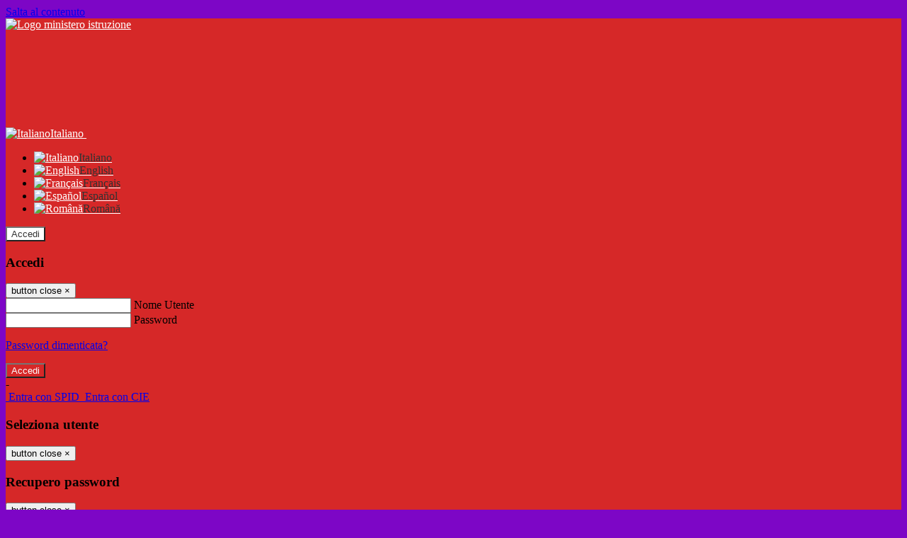

--- FILE ---
content_type: text/html; charset=UTF-8
request_url: https://www.icpoliziano.edu.it/
body_size: 17313
content:

<!DOCTYPE html>
<html lang="it">
<head>
<title>ISTITUTO COMPRENSIVO POLIZIANO DI FIRENZE</title>
<meta http-equiv="Content-Type" content="text/html; charset=UTF-8">
<meta name="viewport" content="width=device-width, initial-scale=1, shrink-to-fit=no">
<meta name="title" content="ISTITUTO COMPRENSIVO POLIZIANO DI FIRENZE">
<meta name="description" content="Sito web istituzionale ISTITUTO COMPRENSIVO POLIZIANO DI FIRENZE - VIALE MORGAGNI, 22 - 50134 FIRENZE(FI)">
<meta name="keywords" content="">
<meta name="pvw-sede_codice" content="FIME0052">
<meta name="category" content="Education">



<link rel="icon" href="/pvw2/img/favicon.png">
<link rel="apple-touch-icon" href="/pvw2/img/favicon.png">

<link rel="stylesheet" href="/pvw2/css/bootstrap-italia.min.css?v=20260120">
<link rel="stylesheet" href="/pvw2/css/font-awesome.css?v=20260120">
<link rel="stylesheet" href="/pvw2/css/xfonts.css?v=20260120">
<link rel="stylesheet" href="/pvw2/css/common.css?v=20260120">
<link rel="stylesheet" href="/pvw2/css/spid.css?v=20260120">
<link rel="stylesheet" href="/commons/lib/jsx/jQuery/plugins/realperson/jquery.realperson.css?v=20260120">

<style>
body
{
font-family: 'Titillium Web';
background-color: #7D06C6;
}


body
{
background-image: url('https://scaling.spaggiari.eu/PVW/sfondi/11.jpg&rs=%2FtccTw2MgxYfdxRYmYOB6JNETynI6XgUGJdKWcaJQmtjMPBgA7RgXzQ%2BninK22vKD%2BrUsslHMrL%2BVDXS0A5DggeZ6vbvdWBGkyyZitMfuk32TdPvWSycMSqXuBBvp9G3OKgouPZLNL9cSGPp0UG3hw%3D%3D');
background-attachment: fixed;
background-size: cover;
}


a, a:hover
{
color: #0000EE;
}

.form-check [type="checkbox"]:checked + label::after
{
border-color: #333;
background-color: #333;
color: #fff;
}

.login_bg
{
background-color: #D62828;
}

.login_text, .login_text:hover
{
color: #FFFFFF;
}

.logo_bg
{
background-color: #FFFFFF;
}

.logo_text, .logo_text:hover
{
color: #333333;
}

.menu_bg
{
background-color: #7142AA;
}

.menu_text, .menu_text:hover
{
color: #FFFFFF;
}

.footer_bg
{
background-color: #4C2D73;
}

.footer_text, .footer_text:hover
{
color: #FFFFFF;
}

.primario_text, .primario_text:hover
{
color: #346C4C;
}

.secondario_text, .secondario_text:hover
{
color: #333333;
}


/*===================================================*/
/* Personalizzazione Sfondo Testata / Menù / Footer */
/*=================================================*/

.it-header-wrapper .it-header-slim-wrapper {
background: #D62828;
}

.it-header-slim-wrapper .it-header-slim-wrapper-content a {
color: #FFFFFF;
}

.it-header-slim-wrapper .it-header-slim-wrapper-content .modal a {
color: #0000EE;
}

.it-header-slim-wrapper .it-header-slim-wrapper-content a .icon {
fill: #FFFFFF;
}

.it-header-wrapper .it-header-center-wrapper {
background-color: #FFFFFF!important;
}

.it-header-center-wrapper .it-header-center-content-wrapper .it-brand-wrapper a {
color: #333333;
}

.it-header-wrapper .it-header-navbar-wrapper {
background: #7142AA;
}

.navbar .navbar-collapsable .navbar-nav li a.nav-link {
color: #FFFFFF;
}

.navbar .navbar-collapsable .navbar-nav li a.nav-link.dropdown-toggle svg {
fill: #FFFFFF;
}

.it-header-wrapper .it-header-navbar-wrapper .custom-navbar-toggler svg
{
fill: #FFFFFF;
}



/*==========================================*/
/* Sezione Footer */
/*==========================================*/

.it-footer .it-footer-main {
background-color: #4C2D73;
}

.it-footer-main
{
font-family: "Titillium Web"!important;
color: #FFFFFF;
}

.it-footer-main h3{
color: #FFFFFF;
}

.it-footer-main a{
color: #FFFFFF;
}


/*==========================================*/
/* Login / Social */
/*==========================================*/

.it-header-slim-wrapper .it-header-slim-wrapper-content .header-slim-right-zone .it-access-top-wrapper button {
background: #FFFFFF;
color: #333333;
}

.it-header-slim-wrapper .it-header-slim-wrapper-content .header-slim-right-zone .it-access-top-wrapper input {
background: #FFFFFF;
color: #333333;
}

.it-header-slim-wrapper .it-header-slim-wrapper-content .header-slim-right-zone .it-access-top-wrapper button:hover {
background: #FFFFFF;
}

.it-header-slim-wrapper .it-header-slim-wrapper-content .header-slim-right-zone .link-list-wrapper ul li a span {
color: #333;
}

.it-nav-wrapper .it-header-center-wrapper .it-header-center-content-wrapper .it-right-zone {
color: #333333;
}

.it-nav-wrapper .it-header-center-wrapper .it-header-center-content-wrapper .it-right-zone .it-socials ul .icon {
fill: #333333;
}

.it-nav-wrapper .it-header-center-wrapper .it-header-center-content-wrapper .it-right-zone .it-socials ul li a:hover .icon {
fill: #D62828;
}

img.avatar-profile {
border: 2px solid #FFFFFF;
}

/*==========================================*/
/* Login Modal Form */
/*==========================================*/

.modal-dialog .modal-content .md-form label.active {
color: #D62828;
}

.modal-dialog .modal-content .btn.color-box {
color: #FFFFFF;
}

.modal-dialog .modal-content .color-box {
background: #D62828!important;
}

.modal-dialog .modal-content .btn .fab {
color: #D62828!important;
}


/*==========================================*/
/* Logo - Intestazione*/
/*==========================================*/
.it-brand-wrapper .testo_t1, .it-brand-wrapper .testo_t2, .it-brand-wrapper .testo_t3
{
font-family: 'Titillium Web';
color: #333333;
}


/*==========================================*/
/* Menu di navigazione*/
/*==========================================*/

.it-header-navbar-wrapper .link-list-wrapper ul li a span {
color: #333333!important;
}

.it-header-navbar-wrapper .link-list-wrapper ul li a:hover span {
color: #333333!important;
}

.it-header-wrapper .it-nav-wrapper .it-header-navbar-wrapper.sticky
{
background-color: #7142AA;
}

.navbar .dropdown-menu
{
background-color: #FFFFFF;
}

.navbar .dropdown-menu::before {
background-color: #FFFFFF;
}


/*==========================================*/
/* Sezione News */
/*==========================================*/

.sezione-notizie .card .card-body h3.card-title {
color: #346C4C;
}

.sezione-notizie a.read-more {
color: #333333;
}

.sezione-notizie .card .card-body h3 a {
color: #346C4C;
}

.sezione-notizie .card .card-body h3 a:hover {
color: #346C4C;
}

.sezione-notizie .card .card-body p {
font-family: "Titillium Web";
}

.sezione-notizie .card .card-body p {
color: #333333;
}

.sezione-notizie .card:hover
{
outline: 3px solid #0000EE;
}


/*==========================================*/
/* Sezione news a scorrimento */
/*==========================================*/

.sezione-scorrimento .card .card-body h3 a
{
color: #346C4C;
}


/*==========================================*/
/* Widgets */
/*==========================================*/

#amministrativo .sezione-ammin:hover
{
outline: 3px solid #0000EE;
}

.sezione-widgets .widget:hover, .sezione-widgets .widget-servizi:hover
{
outline: 3px solid #0000EE;
}


/*==========================================*/
/* Eventi */
/*==========================================*/

.planning-calendar {
font-family: "Titillium Web";
}

.planning-day-listed:focus {
background-color: #FFFFFF;
}

.planning-day.planning-day-today {
background-color: #FFFFFF;
}

.latest-news-feed .latest-news-feed-header{
background-color: #D62828;
color: #FFFFFF;
}

.latest-news-feed .latest-news-feed-body h3 a,
.latest-news-feed .latest-news-feed-body h3 a:hover{
color: #346C4C;
font-family: "Titillium Web";
}

.planning-day.planning-day-today .planning-day-num
{
color: #333333;
}

.planning-day.planning-day-listed.focus--mouse .planning-day-num
{
color: #333333;
}

.planning-day.planning-day-listed:focus .planning-day-num
{
color: #333333;
}

/*==========================================*/
/* Back to top */
/*==========================================*/

.back-to-top, .back-to-top:hover {
background: #FFFFFF;
}

.icon-light {
fill: #333333 !important;
}

/*==========================================*/
/* Breadcrumb & Bottone Scarica Visualizza */
/*==========================================*/

.breadcrumb-container .breadcrumb .breadcrumb-item.active a {
color: #346C4C;
}

.breadcrumb-container .breadcrumb .breadcrumb-item a {
color: #333;
}


.btn-warning {
color: #fff!important;
background-color: #D62828;
border-color: #D62828;
}

.btn-warning:hover {
color: #fff!important;
background-color: #3f3e3e;
border-color: #3f3e3e;
}

/*==========================================*/
/* Pagina Semplice */
/*==========================================*/

.contenuto-sito h1
{
color: #346C4C;
}

.contenuto-sito p a {
color: #0000EE;
}

/*==========================================*/
/* Gruppo di Pagine */
/*==========================================*/

.contenuto-sito .section-gruppo-pagina .content-index--menu ul.lv1 li.list-element.lv1>.media {
background-color: #D62828;
color: #FFFFFF!important;
border-bottom: 0px;
}

.contenuto-sito .section-gruppo-pagina .content-index--menu ul.lv1 li.list-element.lv1>.media a {
color: #FFFFFF!important;
border-bottom: 0px;
}


/*==========================================*/
/* Panoramica */
/*==========================================*/

.contenuto-sito.contenuto-panoramica .section_title
{
background: #7142AA;
}

.contenuto-sito.contenuto-panoramica h1, .contenuto-sito.contenuto-panoramica p
{
color: #FFFFFF;
}


/*==========================================*/
/* Schede / Servizi */
/*==========================================*/

.contenuto-schede-index .section_title
{
background: #7142AA;
}

.contenuto-schede-index .section_title h1, .contenuto-schede-index .section_title p
{
color: #FFFFFF;
}


/*==========================================*/
/* News */
/*==========================================*/
.contenuto-sito .pagina .card.card-big .flag-icon{
background: #D62828;
}

.contenuto-sito .pagina .card.border-left-card {
border-left: 5px solid #D62828;
}

.contenuto-sito .pagina .card.card-big .card-body p{
font-family: "Titillium Web",Geneva,Tahoma,sans-serif;
}


/*==========================================*/
/* Amministrazione / Albo */
/*==========================================*/

.amministrazione-trasparente .indice .categorie li.categorie-item.titolo_trasparenza {
background-color: #D62828!important;
}

.amministrazione-trasparente .indice .categorie li.categorie-item.titolo_trasparenza label{
color: #FFFFFF!important;
}

.amministrazione-trasparente .indice .categorie li.categorie-item.oggetto_trasparenza a{
color: #346C4C;
}

.badge-light{
color: #FFFFFF;
background-color: #D62828;
}

/* Colonna DX*/

.amministrazione-trasparente .trasparenza-content .tabella-ricerca .search-table2 button{
border: 1px solid #ddd;
background: #fff;
}

.amministrazione-trasparente .trasparenza-content #box-search {
border: 1px solid #ddd;
background: #fff;
}

.amministrazione-trasparente .trasparenza-content #box-categoria {
border: 1px solid #ddd;
background: #fff;
}

.amministrazione-trasparente .trasparenza-content #box-search .form_sez_trasparenza {
color: #767676!important;
}

.amministrazione-trasparente .trasparenza-content #box-categoria .select_trasparenza {
color: #333333;
}


/*==========================================*/
/* Pagina Speciale 1 */
/*==========================================*/

.tabella-standard #testata-tabella, .tabella-standard2 #testata-tabella
{
background:#D62828;
color:#FFFFFF;
}

table .odd{
background:#f9f9f9;
}
table .even{
background:#eee;
}

.tabella #testata-tabella{
background:#D62828;
color:white;
}

.tabella td, .tabella th{
border: 1px solid #fff;
}

span.orari-precise {
color: #333;
}

span.docente-attivo {
color: #333;
}

#serbatoio-pon #testata-serbatoio {
background:#D62828;
color:white;
}

#serbatoio-pon td, #serbatoio-pon th{
border: 1px solid #ccc;
}

/*==========================================*/
/* Pagina Speciale 2: Galleria Video; */
/*==========================================*/

.contenuto-sito .boxvideo {
background-color: #eee;
}

.contenuto-sito .box-video{
background: #fff;
box-shadow: 0 1px 1px rgba(0, 0, 0, 0.15);
}

.video-card-slide .it-video-card-slide {
border: 1px solid #e3e4e6;
}

.video-card-slide .it-video-card-slide .owl-nav button{
background-color: #D62828;
color: #fff;
}

.video-card-slide .it-video-card-slide .owl-dots .owl-dot {
background: #D62828;
}

/*==========================================*/
/* Pagina Speciale 3: Contatti */
/*==========================================*/

.sezione-contatti {
border: 1px solid #e3e3e3;
background-color: #f5f5f5;
}

.sezione-contatti .contact-dati .unico-info p{
color: #346C4C;
}

.sezione-contatti .contact-dati .unico-info a{
color: #000;
}

.sezione-contatti .card:after {
background-color: #fff;
}

.sezione-contatti .title-contact h3 {
color: #346C4C;
}

.sezione-contatti .form-group .input-group-text {
color: #495057;
background-color: #e9ecef;
border: 1px solid #ced4da;
border-radius: .25rem;
}

.sezione-contatti .form-group .input-group input {
border-top: 1px solid #f5f5f5;
}

.sezione-contatti .card-body .send-button .btn-rounded {
color: #333333;
background-color: #FFFFFF;
}

/* ---------------------------*/

.sezione-informazione-scuola {
border: 1px solid #e3e3e3;
background-color: #f5f5f5;
}

.sezione-informazione-scuola #tabelle-orari {
background-color: #fff;
}

.sezione-informazione-scuola #tabelle-orari td {
border: 1px solid#ccc;
}

.sezione-informazione-scuola .nota-bene a {
color: #346C4C;
}


/*==========================================*/
/* Varie */
/*==========================================*/

.rssmaintitle
{
background-color: #D62828;
color: #FFFFFF;
}

.rsstitle
{
color: #346C4C;
}

.rsstext
{
color: #333333;
}

:focus:not(.focus--mouse):not([data-focus-mouse="true"]) {
border-color: #0000EE !important;
box-shadow: 0 0 0 2px #0000EE !important;
outline: 0 !important;
}


/*==========================================*/
/* MEDIA QUERIES */
/*==========================================*/

@media (max-width: 1200px) and (min-width: 992px){

}

@media (max-width: 991px) and (min-width: 768px){
.it-header-wrapper .it-header-navbar-wrapper {
background: none;
color: #FFFFFF;
}

img.avatar-profile {
border: 2px solid #FFFFFF;
}

.navbar .navbar-collapsable .menu-wrapper {
background-color: #7142AA;
}

.navbar .navbar-collapsable .navbar-nav li a.nav-link {
color: #FFFFFF;
}

.it-header-navbar-wrapper .link-list-wrapper ul li h3 {
color: #FFFFFF;
}

.navbar .navbar-collapsable .navbar-nav li a.nav-link.dropdown-toggle svg {
fill: #FFFFFF;
}

.it-header-navbar-wrapper .link-list-wrapper ul li a span {
color: #333333!important;
}

.it-header-navbar-wrapper .link-list-wrapper ul li a:hover span {
color: #333333!important;
}

.amministrazione-trasparente .trasparenza-content #box-categoria .select_trasparenza {
color: #333333;
}
}

@media (max-width: 767px) and (min-width: 408px){
}

@media (max-width: 767px){
.it-header-wrapper .it-header-navbar-wrapper {
background: none;
color: #FFFFFF;
}

img.avatar-profile {
border: 2px solid #FFFFFF;
}

.navbar .navbar-collapsable .menu-wrapper {
background-color: #7142AA;
}

.navbar .navbar-collapsable .navbar-nav li a.nav-link {
color: #FFFFFF;
}


.it-header-navbar-wrapper .link-list-wrapper ul li h3 {
color: #FFFFFF;
}

.navbar .navbar-collapsable .navbar-nav li a.nav-link.dropdown-toggle svg {
fill: #FFFFFF;
}

.it-header-navbar-wrapper .link-list-wrapper ul li a span {
color: #333333!important;
}

.it-header-navbar-wrapper .link-list-wrapper ul li a:hover span {
color: #333333!important;
}

.video-card-slide .it-video-card-slide {
border: 1px solid #e3e4e6;
}
}
</style>




<link rel="stylesheet" href="/pvw2/css/schoolplanner.css?v=20260120" media="screen">
<link rel="stylesheet" href="/pvw2/css/fullcalendar.css?v=20260120" media="screen">
<link rel="stylesheet" href="/pvw2/css/aos.css?v=20260120" media="screen">
<link rel="stylesheet" href="/pvw2/css/vendor/splide-core.min.css?v=20260120" media="screen">


<style>
.logotestatadestra {
width: 8%;
z-index: 99999999;
position: absolute;
float: right;
right: 153px;
margin-top: -57px;
}
@media (max-width: 767px) {
.logotestatadestra {
width: 11%;
z-index: 99999999;
position: absolute;
float: right;
right: 15px;
margin-top: -7px;
}


}
</style>






<!-- matomo:na -->

</head>


<body>
<a class="skip-link screen-reader-text" href="#maincontent">Salta al contenuto</a>
<header class="it-header-wrapper">
<div class="it-header-slim-wrapper">
<div class="container">
<div class="row">
<div class="col-12">
<div class="it-header-slim-wrapper-content">
<div class="nav-mobile">

<a href="https://www.miur.gov.it/" target="_blank" title="Link ministero istruzione"><img src="/pvw2/img/logo-ministero.png" class="img-ministero" alt="Logo ministero istruzione"></a>


</div>
<!-- Sezione Autenticazione / Scelta Lingua -->
<div class="header-slim-right-zone">
<!-- multilang space -->

<div class="nav-item dropdown">
<a class="nav-link dropdown-toggle" href="#" data-toggle="dropdown" aria-expanded="false">
<img src="/pvw2/img/langs/it.png" alt="Italiano" class="lang-icon"><span class="d-none d-md-block ml-1" aria-hidden="true">Italiano</span>
<svg class="icon d-none d-lg-block">
<use xlink:href="/pvw2/img/sprite.svg#it-expand"></use>
</svg>
</a>
<div class="dropdown-menu">
<div class="row">
<div class="col-12">
<div class="link-list-wrapper">
<ul class="link-list">

<li>
<a class="list-item language_select active" href="#" data-lang="it">
<img src="/pvw2/img/langs/it.png" alt="Italiano" class="lang-icon"><span class="ml-1" aria-hidden="true">Italiano</span>
</a>
</li>


<li>
<a class="list-item language_select " href="#" data-lang="en">
<img src="/pvw2/img/langs/en.png" alt="English" class="lang-icon"><span class="ml-1" aria-hidden="true">English</span>
</a>
</li>


<li>
<a class="list-item language_select " href="#" data-lang="fr">
<img src="/pvw2/img/langs/fr.png" alt="Français" class="lang-icon"><span class="ml-1" aria-hidden="true">Français</span>
</a>
</li>


<li>
<a class="list-item language_select " href="#" data-lang="es">
<img src="/pvw2/img/langs/es.png" alt="Español" class="lang-icon"><span class="ml-1" aria-hidden="true">Español</span>
</a>
</li>


<li>
<a class="list-item language_select " href="#" data-lang="ro">
<img src="/pvw2/img/langs/ro.png" alt="Română" class="lang-icon"><span class="ml-1" aria-hidden="true">Română</span>
</a>
</li>


</ul>
</div>
</div>
</div>
</div>
</div>


<div class="it-access-top-wrapper">

<button class="btn btn-primary btn-sm" data-toggle="modal" data-target="#LoginModalForm"><i aria-hidden="true" class="fa fa-user-circle"></i> Accedi</button>


</div>
</div>

<!-- Modal cerca -->
<div class="modal fade" id="searchModal" tabindex="-1" role="dialog" aria-labelledby="searchModalTitle" style="display: none;" aria-hidden="true">
<div class="modal-dialog" role="document">
<div class="modal-content">
<form role="search" action="/cerca">
<div class="modal-header-fullsrc">
<div class="container">
<div class="row">
<div class="col-11">
<h2 class="modal-title" id="searchModalTitle">
Cerca
</h2>
</div>
<div class="col-1 pt-xl-3 pt-2">
<button type="button" class="close" data-dismiss="modal" aria-label="Chiudi ricerca" aria-hidden="false">
<svg class="icon">
<use xlink:href="/pvw2/img/sprite.svg#it-close-big"></use>
</svg>
</button>
</div>
</div>
</div>
</div>
<div class="modal-body-search">
<div class="container">
<div class="row" aria-hidden="false">
<div class="col-lg-12 col-md-12 col-sm-12">
<div class="form-group">
<div class="input-group">
<label for="cerca-txt" class="sr-only active">Cerca</label>
<input type="hidden" name="tipo" value="cerca">
<input type="text" name="cerca_sito" class="form-control" id="cerca-txt" placeholder="Cerca nel sito" data-element="search-modal-input">
<div class="input-group-append">
<button type="submit" class="btn btn-secondary mt-2" data-element="search-submit">Cerca</button>
</div>
</div>
</div>
</div>
</div>
</div>
</div>
</form>
</div>
</div>
</div>
<!-- /Modal cerca -->

<!-- Modal Login -->
<div class="modal fade" id="LoginModalForm" tabindex="-1" role="dialog" aria-labelledby="myModalLabel" aria-hidden="true">
<div class="modal-dialog" role="document">
<div class="modal-content login-form">
<div class="modal-testata text-center">
<h3 class="modal-title w-100 dark-grey-text font-weight-bold my-3" id="myModalLabel"><strong>Accedi</strong></h3>
<button type="button" class="close" data-dismiss="modal" aria-label="Close"><span class="sr-only">button close</span>
<span aria-hidden="true">&times;</span>
</button>
</div>
<div class="modal-body mx-4">
<div class="md-form mb-5">
<input type="email" id="accedi-mail" class="form-control validate">
<label data-error="wrong" data-success="right" for="accedi-mail">Nome Utente</label>
</div>
<div class="md-form pb-3">
<input type="password" id="accedi-pwd" class="form-control validate">
<label data-error="wrong" data-success="right" for="accedi-pwd">Password</label>
<p class="font-small color-text d-flex justify-content-end"><a href="#" class="color-text ml-1 pwd-reset">Password dimenticata?</a></p>
</div>
<div class="md-form pb-1">
<div class="alert alert-danger accedi-error d-none" role="alert">

</div>
</div>
<div class="text-center mb-3">
<input type="button" value="Accedi" class="btn color-box btn-block btn-rounded z-depth-1a btn-accedi"/>
</div>
<div class="text-center mb-3">
-
</div>
<div class="text-center mb-3">
<a href="#" class="spid_btn italia-it-button italia-it-button-size-m button-spid" aria-haspopup="true" aria-expanded="false"
onclick="window.location.href='https://web.spaggiari.eu/home/app/default/loginsp.php?act=spidLoginPV&custcode=FIME0052&fin=https%3A%2F%2Fwww.icpoliziano.edu.it%2Fpvw2%2Fapp%2Fdefault%2Fpvwauthspid.php%3Fact%3DloginSPID%26rel%3DaHR0cHM6Ly93d3cuaWNwb2xpemlhbm8uZWR1Lml0Lw%3D%3D'">
<span class="italia-it-button-icon">
<img src="/home/img/spid_btn/spid-ico-circle-bb.svg" onerror="this.src='/home/img/spid_btn/spid-ico-circle-bb.png'; this.onerror=null;" alt="" />
</span>
<span class="italia-it-button-text">Entra con SPID</span>
</a>
<a href="#" class="spid_btn italia-it-button italia-it-button-size-m button-spid" aria-haspopup="true" aria-expanded="false"
onclick="window.location.href='https://web.spaggiari.eu/home/app/default/loginsp.php?act=spidLoginPV&custcode=FIME0052&fin=https%3A%2F%2Fwww.icpoliziano.edu.it%2Fpvw2%2Fapp%2Fdefault%2Fpvwauthspid.php%3Fact%3DloginSPID%26rel%3DaHR0cHM6Ly93d3cuaWNwb2xpemlhbm8uZWR1Lml0Lw%3D%3D'">
<span class="italia-it-button-icon">
<img src="/home/img/cie-graphics-master/SVG/Logo_CIE_ID.svg" onerror="this.src='/home/img/cie-graphics-master/PNG/entra con cie.png'; this.onerror=null;" alt="" />
</span>
<span class="italia-it-button-text">Entra con CIE</span>
</a>
</div>
</div>
</div>
</div>
</div>
<!-- /Modal Login -->

<!-- Modal selezione utente -->
<div class="modal fade" id="UserSelectModalForm" tabindex="-1" role="dialog" aria-labelledby="myModalLabel2" aria-hidden="true">
<div class="modal-dialog" role="document">
<div class="modal-content login-form">
<div class="modal-testata text-center">
<h3 class="modal-title w-100 dark-grey-text font-weight-bold my-3" id="myModalLabel2"><strong>Seleziona utente</strong></h3>
<button type="button" class="close" data-dismiss="modal" aria-label="Close"><span class="sr-only">button close</span>
<span aria-hidden="true">&times;</span>
</button>
</div>
<div class="modal-body mx-4">

</div>
</div>
</div>
</div>
<!-- /Modal selezione utente -->

<!-- Modal pwd dimenticata -->
<div class="modal fade" id="ForgotPwdModalForm" tabindex="-1" role="dialog" aria-labelledby="myModalLabel3" aria-hidden="true">
<div class="modal-dialog" role="document">
<div class="modal-content login-form">
<div class="modal-testata text-center">
<h3 class="modal-title w-100 dark-grey-text font-weight-bold my-3" id="myModalLabel3"><strong>Recupero password</strong></h3>
<button type="button" class="close" data-dismiss="modal" aria-label="Close"><span class="sr-only">button close</span>
<span aria-hidden="true">&times;</span>
</button>
</div>
<div class="modal-body mx-4">
<form id="pvw-reminder-form">
<div class="md-form pb-3">
<input type="email" id="forgot-mail" name="eml" class="form-control validate">
<label data-error="wrong" data-success="right" for="forgot-mail">E-mail</label>
<small>Verrà inviato un messaggio all'indirizzo indicato con le istruzioni necessarie.</small>
</div>
<div class="md-form pb-1">
<input type="text" name="captcha" class="captcha" placeholder="Codice di controllo">
</div>
<div class="md-form pb-1">
<div class="alert alert-success reset-success d-none" role="alert">
E-mail inviata, si prega di controllare la casella di posta elettronica!
</div>
</div>
<div class="md-form pb-1">
<div class="alert alert-danger reset-error d-none" role="alert">

</div>
</div>
<div class="text-center mb-3">
<input type="hidden" value="akRSPWRQ" name="a">
<input type="button" value="Invia" class="btn color-box btn-block btn-rounded z-depth-1a btn-reminder"/>
</div>
</form>
</div>
</div>
</div>
</div>
<!-- /Modal pwd dimenticata -->

<!-- Modal vari -->
<div class="modal fade" tabindex="-1" role="dialog" id="error-modal" data-backdrop="static" data-keyboard="false">
<div class="modal-dialog modal-dialog-centered" role="document">
<div class="modal-content">
<div class="modal-header">
<span class="modal-title"><strong>Errore</strong></span>
</div>
<div class="modal-body">
<div class="row">
<div class="col-12 text-center mt-1">
<i aria-hidden="true" class="fas fa-times-circle error-modal-icon"></i>
<p class="error-modal-text text-center mt-2 mb-0"></p>
</div>
</div>
</div>
<div class="modal-footer">
<button type="button" class="btn btn-secondary" data-dismiss="modal">Chiudi</button>
</div>
</div>
</div>
</div>
<div class="modal fade" tabindex="-1" role="dialog" id="ok-modal" data-backdrop="static" data-keyboard="false">
<div class="modal-dialog modal-dialog-centered" role="document">
<div class="modal-content">
<div class="modal-header">
<span class="modal-title"><strong>Successo</strong></span>
</div>
<div class="modal-body">
<div class="row">
<div class="col-12 text-center mt-1">
<i aria-hidden="true" class="fas fa-check-circle ok-modal-icon"></i>
<p class="ok-modal-text text-center mt-2 mb-0"></p>
</div>
</div>
</div>
<div class="modal-footer">
<button type="button" class="btn btn-secondary" data-dismiss="modal">Chiudi</button>
</div>
</div>
</div>
</div>
<div class="modal fade" tabindex="-1" role="dialog" id="info-modal" data-backdrop="static" data-keyboard="false">
<div class="modal-dialog modal-dialog-centered" role="document">
<div class="modal-content">
<div class="modal-header">
<span class="modal-title"><strong>Informazione</strong></span>
</div>
<div class="modal-body">
<div class="row">
<div class="col-12 text-center mt-1">
<i aria-hidden="true" class="fas fa-info-circle info-modal-icon"></i>
<p class="info-modal-text text-center mt-2 mb-0"></p>
</div>
</div>
</div>
<div class="modal-footer">
<button type="button" class="btn btn-secondary" data-dismiss="modal">Chiudi</button>
</div>
</div>
</div>
</div>
<div class="modal fade" tabindex="-1" role="dialog" id="loading-modal" data-backdrop="static" data-keyboard="false">
<div class="modal-dialog modal-dialog-centered" role="document">
<div class="modal-content">
<div class="modal-header">
<span class="modal-title" style="font-weight:bold">Attendere...</span>
</div>
<div class="modal-body">
<div class="row">
<div class="col-12 text-center py-5 px-5">
<div class="d-flex justify-content-center">
<div class="spinner-border" role="status"></div>
</div>
Attendere il completamento dell'operazione...
</div>
</div>
</div>
</div>
</div>
</div>
<div class="modal fade" id="sp-event-modal" tabindex="-1" role="dialog" aria-hidden="true">
<div class="modal-dialog modal-xl" role="document">
<div class="modal-content">
<div class="modal-body mx-4">

</div>
<div class="modal-footer">
<button type="button" class="btn btn-secondary" data-dismiss="modal">Chiudi</button>
</div>
</div>
</div>
</div>
<div class="modal fade" id="content-modal" tabindex="-1" role="dialog" aria-hidden="true">
<div class="modal-dialog modal-xl" role="document">
<div class="modal-content">
<div class="modal-body">

</div>
<div class="modal-footer">
<button type="button" class="btn btn-secondary" data-dismiss="modal">Chiudi</button>
</div>
</div>
</div>
</div>
<!-- /Modal vari -->
</div>
</div>
</div>
</div>
</div>
<div class="it-nav-wrapper">
<div class="it-header-center-wrapper">
<div class="container">
<div class="row">
<div class="col-12">
<div class="it-header-center-content-wrapper">
<div class="it-brand-wrapper">
<a href="/" title="Torna alla homepage">

<h1>
<span class="media">
<img class="align-self-center logo_scuola" src="https://scaling.spaggiari.eu/FIME0052/logo/7456.png&amp;rs=%2FtccTw2MgxYfdxRYmYOB6HjkoZcUOGTiYi6QRxuVV5sOGTp63rmnr%2BRTYVh7%2BFO%2FGwXtspJHA9p4BXfBXCcE%2BNfMTv1f63V8Ma7anOoEpmr1vY686jQADlCXWoD41fhLPKDeb5KzEXlN3xj5VLED2HK76ruGkCrzhAMWUaH%2BXdg%3D" alt="ISTITUTO COMPRENSIVO POLIZIANO DI FIRENZE">

</span>
</h1>


</a>
</div>
<a href="https://www.icpoliziano.edu.it/pagine/scuole-che-promuovono-salute-1" class="logotestatadestra">    <img style="width:100%;" src="https://cspace.spaggiari.eu//pub/FIME0052/logo%20scuola%20salute.jpeg?_t=1743167630" alt="logo scuole che promuovono la salute"></a>
<div class="it-right-zone">
<div class="it-search-wrapper">
<div class="hidden-xs search" style="float:right;">
<div class="pull-right">
<span class="input-group-btn">
<button class="btn-search search-link rounded-icon" type="button" data-toggle="modal" data-target="#searchModal" aria-label="Apri ricerca" data-element="search-modal-button">
<svg class="icon">
<use xlink:href="/pvw2/img/sprite.svg#it-search"></use>
</svg>
</button>
</span>
</div>
</div>
</div>
</div>
</div>
</div>
</div>
</div>
</div>


<div id="navigation-bar" class="it-header-navbar-wrapper">
<div class="container">
<div class="row">
<div class="col-12">
<nav class="navbar navbar-expand-lg has-megamenu" aria-label="Menu principale">
<button class="custom-navbar-toggler" type="button" aria-controls="nav10" aria-expanded="false" aria-label="Toggle navigation" data-target="#nav10">
<svg class="icon">
<use xlink:href="/pvw2/img/sprite.svg#it-burger"></use>
</svg>
</button>
<div class="navbar-collapsable" id="nav10">
<div class="overlay"></div>
<div class="close-div sr-only">
<button class="btn close-menu" type="button"><span class="it-close"></span>close</button>
</div>
<div class="menu-wrapper">
<ul class="navbar-nav" data-element="menu">

<li class="nav-item dropdown">
<a class="nav-link dropdown-toggle" href="#" data-toggle="dropdown" aria-expanded="false">
<span>Scuola</span>
<svg class="icon icon-xs">
<use xlink:href="/pvw2/img/sprite.svg#it-expand"></use>
</svg>
</a>

<div class="dropdown-menu">
<div class="link-list-wrapper">
<ul class="link-list" data-element="school-submenu">

<li class="d-none">
<a class="list-item" href="/panoramica/Scuola" target="_self" data-element="overview">
<span><strong>Panoramica</strong></span>
</a>
</li>


<li>
<a class="list-item" href="/pagine/presentazione" target="_self" >
<span>Presentazione</span>
</a>
</li>


<li>
<a class="list-item" href="/luoghi" target="_self" data-element="school-locations">
<span>I luoghi</span>
</a>
</li>


<li>
<a class="list-item" href="/persone" target="_self" >
<span>Le persone</span>
</a>
</li>


<li>
<a class="list-item" href="/pagine/i-numeri-della-scuola" target="_self" >
<span>I numeri della scuola</span>
</a>
</li>


<li>
<a class="list-item" href="/pagine/offerta-formativa" target="_self" >
<span>Le carte della scuola</span>
</a>
</li>


<li>
<a class="list-item" href="/organizzazione" target="_self" >
<span>Organizzazione</span>
</a>
</li>


<li>
<a class="list-item" href="/pagine/la-storia" target="_self" >
<span>La storia</span>
</a>
</li>


</ul>
</div>
</div>
</li>


<li class="nav-item dropdown">
<a class="nav-link dropdown-toggle" href="#" data-toggle="dropdown" aria-expanded="false">
<span>Servizi</span>
<svg class="icon icon-xs">
<use xlink:href="/pvw2/img/sprite.svg#it-expand"></use>
</svg>
</a>

<div class="dropdown-menu">
<div class="link-list-wrapper">
<ul class="link-list" data-element="services-submenu">

<li class="d-none">
<a class="list-item" href="/panoramica/Servizi" target="_self" data-element="overview">
<span><strong>Panoramica</strong></span>
</a>
</li>


<li>
<a class="list-item" href="/servizi-famiglie" target="_self" data-element="service-type">
<span>Famiglie e studenti</span>
</a>
</li>


<li>
<a class="list-item" href="/servizi-personale" target="_self" data-element="service-type">
<span>Personale scolastico</span>
</a>
</li>


<li>
<a class="list-item" href="/percorsi-studio" target="_self" >
<span>Percorsi di studio</span>
</a>
</li>


</ul>
</div>
</div>
</li>


<li class="nav-item dropdown">
<a class="nav-link dropdown-toggle" href="#" data-toggle="dropdown" aria-expanded="false">
<span>Novità</span>
<svg class="icon icon-xs">
<use xlink:href="/pvw2/img/sprite.svg#it-expand"></use>
</svg>
</a>

<div class="dropdown-menu">
<div class="link-list-wrapper">
<ul class="link-list" data-element="news-submenu">

<li class="d-none">
<a class="list-item" href="/panoramica/Novit%C3%A0" target="_self" data-element="overview">
<span><strong>Panoramica</strong></span>
</a>
</li>


<li>
<a class="list-item" href="/archivio-news" target="_self" >
<span>Le notizie</span>
</a>
</li>


<li>
<a class="list-item" href="/comunicati" target="_self" >
<span>Le circolari</span>
</a>
</li>


<li>
<a class="list-item" href="/pagine/calendario-eventi----deleted" target="_self" >
<span>Calendario eventi</span>
</a>
</li>


<li>
<a class="list-item" href="/albo-online" target="_self" >
<span>Albo online</span>
</a>
</li>


</ul>
</div>
</div>
</li>


<li class="nav-item dropdown">
<a class="nav-link dropdown-toggle" href="#" data-toggle="dropdown" aria-expanded="false">
<span>Didattica</span>
<svg class="icon icon-xs">
<use xlink:href="/pvw2/img/sprite.svg#it-expand"></use>
</svg>
</a>

<div class="dropdown-menu">
<div class="link-list-wrapper">
<ul class="link-list" data-element="teaching-submenu">

<li class="d-none">
<a class="list-item" href="/panoramica/Didattica" target="_self" data-element="overview">
<span><strong>Panoramica</strong></span>
</a>
</li>


<li>
<a class="list-item" href="/pagine/offerta-formativa" target="_self" >
<span>Offerta formativa</span>
</a>
</li>


<li>
<a class="list-item" href="/pagine/i-progetti-delle-classi" target="_self" >
<span>I progetti delle classi</span>
</a>
</li>


</ul>
</div>
</div>
</li>


<li class="nav-item">
<a class="nav-link" href="/pagine/documenti-utili" target="_self">
<span>Documenti utili</span>
</a>
</li>


<li class="nav-item">
<a class="nav-link" href="/pagine/contatti" target="_self">
<span>Contatti</span>
</a>
</li>


<li class="nav-item">
<a class="nav-link" href="/pagine/dirigente" target="_self">
<span>Dirigente</span>
</a>
</li>


</ul>
<div class="it-search-wrapper">
<div class="hidden-desk search" style="float:left;">
<div class="pull-right">
<form class="navbar-right" role="search" action="/cerca">
<div class="input-group search-shadow">
<label for="cerca-mobile" class="sr-only">Campo di ricerca per le pagine del sito</label>
<input type="hidden" name="tipo" value="cerca">
<input id="cerca-mobile" type="text" name="cerca_sito" class="form-control" placeholder="Cerca nel sito">
<span class="input-group-btn">
<button class="btn-search search-link rounded-icon" type="submit">
<svg class="icon">
<use xlink:href="/pvw2/img/sprite.svg#it-search"></use>
</svg>
</button>
</span>
</div>
</form>
</div>
</div>
</div>
</div>
</div>
</nav>
</div>
</div>
</div>
</div>


</div>
</header>

<main class="container pb-4 px-4 " id="maincontent">


<section class="sezione-carosello" aria-label="Carosello">
<div class="row d-none">
<div class="col">
<div class="section_title text-center">
<h2>Carosello</h2>
</div>
</div>
</div>
<div class="row">
<div id="carousel1" class="carousel slide carousel-fade" data-ride="carousel" aria-hidden="true">
<ol class="carousel-indicators ">

<li data-target="#carousel-example" data-slide-to="0" class="active"></li>


<li data-target="#carousel-example" data-slide-to="1" class=""></li>


<li data-target="#carousel-example" data-slide-to="2" class=""></li>


<li data-target="#carousel-example" data-slide-to="3" class=""></li>


<li data-target="#carousel-example" data-slide-to="4" class=""></li>


<li data-target="#carousel-example" data-slide-to="5" class=""></li>


<li data-target="#carousel-example" data-slide-to="6" class=""></li>


<li data-target="#carousel-example" data-slide-to="7" class=""></li>


<li data-target="#carousel-example" data-slide-to="8" class=""></li>


<li data-target="#carousel-example" data-slide-to="9" class=""></li>


<li data-target="#carousel-example" data-slide-to="10" class=""></li>


<li data-target="#carousel-example" data-slide-to="11" class=""></li>


<li data-target="#carousel-example" data-slide-to="12" class=""></li>


<li data-target="#carousel-example" data-slide-to="13" class=""></li>


<li data-target="#carousel-example" data-slide-to="14" class=""></li>


<li data-target="#carousel-example" data-slide-to="15" class=""></li>


<li data-target="#carousel-example" data-slide-to="16" class=""></li>


<li data-target="#carousel-example" data-slide-to="17" class=""></li>


<li data-target="#carousel-example" data-slide-to="18" class=""></li>


<li data-target="#carousel-example" data-slide-to="19" class=""></li>


<li data-target="#carousel-example" data-slide-to="20" class=""></li>


<li data-target="#carousel-example" data-slide-to="21" class=""></li>


<li data-target="#carousel-example" data-slide-to="22" class=""></li>


<li data-target="#carousel-example" data-slide-to="23" class=""></li>


<li data-target="#carousel-example" data-slide-to="24" class=""></li>


<li data-target="#carousel-example" data-slide-to="25" class=""></li>


<li data-target="#carousel-example" data-slide-to="26" class=""></li>


<li data-target="#carousel-example" data-slide-to="27" class=""></li>


<li data-target="#carousel-example" data-slide-to="28" class=""></li>


<li data-target="#carousel-example" data-slide-to="29" class=""></li>


<li data-target="#carousel-example" data-slide-to="30" class=""></li>


<li data-target="#carousel-example" data-slide-to="31" class=""></li>


<li data-target="#carousel-example" data-slide-to="32" class=""></li>


</ol>
<div class="carousel-inner">

<div class="carousel-item active">
<a href="#" target="_self">
<img src="https://scaling.spaggiari.eu/FIME0052/carosello/7599.png&amp;rs=%2FtccTw2MgxYfdxRYmYOB6Dr5NBr1fpaT6WNTxe%2FsWXs2htM1BhF%2Fr5nAtRVDWvfToaaRx%2B2JxzErLvPHd3k%2BHVZCH%2FH94jO3WzJ4t9912adlubEDyeKjuNoEf0Q46R4XldLfEeqODaQbhJif24xVbw%3D%3D" alt="La 1B della Matteotti augura BUONE FESTE a tutti!">
<div class="carousel-caption d-none d-md-block">
<h3>La 1B della Matteotti augura BUONE FESTE  a tutti!</h3>
<p></p>
</div>
</a>
</div>


<div class="carousel-item ">
<a href="#" target="_self">
<img src="https://scaling.spaggiari.eu/FIME0052/carosello/7176.png&amp;rs=%2FtccTw2MgxYfdxRYmYOB6Dr5NBr1fpaT6WNTxe%2FsWXs2htM1BhF%2Fr5nAtRVDWvfToaaRx%2B2JxzErLvPHd3k%2BHVZCH%2FH94jO3WzJ4t9912adlubEDyeKjuNoEf0Q46R4XldLfEeqODaQbhJif24xVbw%3D%3D" alt="Simbolo scuola su piastrelle in ceramica">
<div class="carousel-caption d-none d-md-block">
<h3>Simbolo scuola su piastrelle in ceramica</h3>
<p></p>
</div>
</a>
</div>


<div class="carousel-item ">
<a href="#" target="_self">
<img src="https://scaling.spaggiari.eu/FIME0052/carosello/7175.png&amp;rs=%2FtccTw2MgxYfdxRYmYOB6Dr5NBr1fpaT6WNTxe%2FsWXs2htM1BhF%2Fr5nAtRVDWvfToaaRx%2B2JxzErLvPHd3k%2BHVZCH%2FH94jO3WzJ4t9912adlubEDyeKjuNoEf0Q46R4XldLfEeqODaQbhJif24xVbw%3D%3D" alt="Scuola Poliziano_corridoio d&#039;ingresso">
<div class="carousel-caption d-none d-md-block">
<h3>Scuola secondaria_corridoio d&#039;ingresso</h3>
<p></p>
</div>
</a>
</div>


<div class="carousel-item ">
<a href="#" target="_self">
<img src="https://scaling.spaggiari.eu/FIME0052/carosello/7177.png&amp;rs=%2FtccTw2MgxYfdxRYmYOB6Dr5NBr1fpaT6WNTxe%2FsWXs2htM1BhF%2Fr5nAtRVDWvfToaaRx%2B2JxzErLvPHd3k%2BHVZCH%2FH94jO3WzJ4t9912adlubEDyeKjuNoEf0Q46R4XldLfEeqODaQbhJif24xVbw%3D%3D" alt="Biblioteca Poliziano">
<div class="carousel-caption d-none d-md-block">
<h3>Biblioteca Poliziano </h3>
<p>sala lettura</p>
</div>
</a>
</div>


<div class="carousel-item ">
<a href="#" target="_self">
<img src="https://scaling.spaggiari.eu/FIME0052/carosello/5005.png&amp;rs=%2FtccTw2MgxYfdxRYmYOB6Dr5NBr1fpaT6WNTxe%2FsWXs2htM1BhF%2Fr5nAtRVDWvfToaaRx%2B2JxzErLvPHd3k%2BHVZCH%2FH94jO3WzJ4t9912adlubEDyeKjuNoEf0Q46R4XldLfEeqODaQbhJif24xVbw%3D%3D" alt="SCIENZE3">
<div class="carousel-caption d-none d-md-block">
<h3>Scuola secondaria_laboratorio di Scienze</h3>
<p></p>
</div>
</a>
</div>


<div class="carousel-item ">
<a href="#" target="_self">
<img src="https://scaling.spaggiari.eu/FIME0052/carosello/5003.png&amp;rs=%2FtccTw2MgxYfdxRYmYOB6Dr5NBr1fpaT6WNTxe%2FsWXs2htM1BhF%2Fr5nAtRVDWvfToaaRx%2B2JxzErLvPHd3k%2BHVZCH%2FH94jO3WzJ4t9912adlubEDyeKjuNoEf0Q46R4XldLfEeqODaQbhJif24xVbw%3D%3D" alt="PARTICOLARE INTERNO">
<div class="carousel-caption d-none d-md-block">

<p></p>
</div>
</a>
</div>


<div class="carousel-item ">
<a href="#" target="_self">
<img src="https://scaling.spaggiari.eu/FIME0052/carosello/7003.png&amp;rs=%2FtccTw2MgxYfdxRYmYOB6Dr5NBr1fpaT6WNTxe%2FsWXs2htM1BhF%2Fr5nAtRVDWvfToaaRx%2B2JxzErLvPHd3k%2BHVZCH%2FH94jO3WzJ4t9912adlubEDyeKjuNoEf0Q46R4XldLfEeqODaQbhJif24xVbw%3D%3D" alt="aula canguro">
<div class="carousel-caption d-none d-md-block">

<p></p>
</div>
</a>
</div>


<div class="carousel-item ">
<a href="#" target="_self">
<img src="https://scaling.spaggiari.eu/FIME0052/carosello/7017.png&amp;rs=%2FtccTw2MgxYfdxRYmYOB6Dr5NBr1fpaT6WNTxe%2FsWXs2htM1BhF%2Fr5nAtRVDWvfToaaRx%2B2JxzErLvPHd3k%2BHVZCH%2FH94jO3WzJ4t9912adlubEDyeKjuNoEf0Q46R4XldLfEeqODaQbhJif24xVbw%3D%3D" alt="orto">
<div class="carousel-caption d-none d-md-block">
<h3>orto</h3>
<p>semina aglio</p>
</div>
</a>
</div>


<div class="carousel-item ">
<a href="#" target="_self">
<img src="https://scaling.spaggiari.eu/FIME0052/carosello/7015.png&amp;rs=%2FtccTw2MgxYfdxRYmYOB6Dr5NBr1fpaT6WNTxe%2FsWXs2htM1BhF%2Fr5nAtRVDWvfToaaRx%2B2JxzErLvPHd3k%2BHVZCH%2FH94jO3WzJ4t9912adlubEDyeKjuNoEf0Q46R4XldLfEeqODaQbhJif24xVbw%3D%3D" alt="Angolo lettura">
<div class="carousel-caption d-none d-md-block">
<h3>angolo lettura</h3>
<p>angolo lettura</p>
</div>
</a>
</div>


<div class="carousel-item ">
<a href="#" target="_self">
<img src="https://scaling.spaggiari.eu/FIME0052/carosello/7013.png&amp;rs=%2FtccTw2MgxYfdxRYmYOB6Dr5NBr1fpaT6WNTxe%2FsWXs2htM1BhF%2Fr5nAtRVDWvfToaaRx%2B2JxzErLvPHd3k%2BHVZCH%2FH94jO3WzJ4t9912adlubEDyeKjuNoEf0Q46R4XldLfEeqODaQbhJif24xVbw%3D%3D" alt="Castello">
<div class="carousel-caption d-none d-md-block">
<h3>Castello</h3>
<p>Travestimenti e gioco</p>
</div>
</a>
</div>


<div class="carousel-item ">
<a href="#" target="_self">
<img src="https://scaling.spaggiari.eu/FIME0052/carosello/7011.png&amp;rs=%2FtccTw2MgxYfdxRYmYOB6Dr5NBr1fpaT6WNTxe%2FsWXs2htM1BhF%2Fr5nAtRVDWvfToaaRx%2B2JxzErLvPHd3k%2BHVZCH%2FH94jO3WzJ4t9912adlubEDyeKjuNoEf0Q46R4XldLfEeqODaQbhJif24xVbw%3D%3D" alt="Castello">
<div class="carousel-caption d-none d-md-block">

<p></p>
</div>
</a>
</div>


<div class="carousel-item ">
<a href="#" target="_self">
<img src="https://scaling.spaggiari.eu/FIME0052/carosello/7009.png&amp;rs=%2FtccTw2MgxYfdxRYmYOB6Dr5NBr1fpaT6WNTxe%2FsWXs2htM1BhF%2Fr5nAtRVDWvfToaaRx%2B2JxzErLvPHd3k%2BHVZCH%2FH94jO3WzJ4t9912adlubEDyeKjuNoEf0Q46R4XldLfEeqODaQbhJif24xVbw%3D%3D" alt="aula camaleonte">
<div class="carousel-caption d-none d-md-block">

<p></p>
</div>
</a>
</div>


<div class="carousel-item ">
<a href="#" target="_self">
<img src="https://scaling.spaggiari.eu/FIME0052/carosello/7005.png&amp;rs=%2FtccTw2MgxYfdxRYmYOB6Dr5NBr1fpaT6WNTxe%2FsWXs2htM1BhF%2Fr5nAtRVDWvfToaaRx%2B2JxzErLvPHd3k%2BHVZCH%2FH94jO3WzJ4t9912adlubEDyeKjuNoEf0Q46R4XldLfEeqODaQbhJif24xVbw%3D%3D" alt="Aula Lucciola">
<div class="carousel-caption d-none d-md-block">
<h3>Aula Lucciola</h3>
<p>aula polisensoriale snoezelen</p>
</div>
</a>
</div>


<div class="carousel-item ">
<a href="#" target="_self">
<img src="https://scaling.spaggiari.eu/FIME0052/carosello/7003.png&amp;rs=%2FtccTw2MgxYfdxRYmYOB6Dr5NBr1fpaT6WNTxe%2FsWXs2htM1BhF%2Fr5nAtRVDWvfToaaRx%2B2JxzErLvPHd3k%2BHVZCH%2FH94jO3WzJ4t9912adlubEDyeKjuNoEf0Q46R4XldLfEeqODaQbhJif24xVbw%3D%3D" alt="aula canguro">
<div class="carousel-caption d-none d-md-block">
<h3>Aula Canguro </h3>
<p>musica e psicomotricità</p>
</div>
</a>
</div>


<div class="carousel-item ">
<a href="#" target="_self">
<img src="https://scaling.spaggiari.eu/FIME0052/carosello/6915.png&amp;rs=%2FtccTw2MgxYfdxRYmYOB6Dr5NBr1fpaT6WNTxe%2FsWXs2htM1BhF%2Fr5nAtRVDWvfToaaRx%2B2JxzErLvPHd3k%2BHVZCH%2FH94jO3WzJ4t9912adlubEDyeKjuNoEf0Q46R4XldLfEeqODaQbhJif24xVbw%3D%3D" alt="attività aula libellula">
<div class="carousel-caption d-none d-md-block">

<p></p>
</div>
</a>
</div>


<div class="carousel-item ">
<a href="#" target="_self">
<img src="https://scaling.spaggiari.eu/FIME0052/carosello/6905.png&amp;rs=%2FtccTw2MgxYfdxRYmYOB6Dr5NBr1fpaT6WNTxe%2FsWXs2htM1BhF%2Fr5nAtRVDWvfToaaRx%2B2JxzErLvPHd3k%2BHVZCH%2FH94jO3WzJ4t9912adlubEDyeKjuNoEf0Q46R4XldLfEeqODaQbhJif24xVbw%3D%3D" alt="AULA LIBELLULA">
<div class="carousel-caption d-none d-md-block">

<p></p>
</div>
</a>
</div>


<div class="carousel-item ">
<a href="#" target="_self">
<img src="https://scaling.spaggiari.eu/FIME0052/carosello/6903.png&amp;rs=%2FtccTw2MgxYfdxRYmYOB6Dr5NBr1fpaT6WNTxe%2FsWXs2htM1BhF%2Fr5nAtRVDWvfToaaRx%2B2JxzErLvPHd3k%2BHVZCH%2FH94jO3WzJ4t9912adlubEDyeKjuNoEf0Q46R4XldLfEeqODaQbhJif24xVbw%3D%3D" alt="AULA LIBELLULA">
<div class="carousel-caption d-none d-md-block">
<h3>AULA LIBELLULA</h3>
<p></p>
</div>
</a>
</div>


<div class="carousel-item ">
<a href="#" target="_self">
<img src="https://scaling.spaggiari.eu/FIME0052/carosello/7122.png&amp;rs=%2FtccTw2MgxYfdxRYmYOB6Dr5NBr1fpaT6WNTxe%2FsWXs2htM1BhF%2Fr5nAtRVDWvfToaaRx%2B2JxzErLvPHd3k%2BHVZCH%2FH94jO3WzJ4t9912adlubEDyeKjuNoEf0Q46R4XldLfEeqODaQbhJif24xVbw%3D%3D" alt="biblioteca Matteotti">
<div class="carousel-caption d-none d-md-block">
<h3>biblioteca Matteotti</h3>
<p></p>
</div>
</a>
</div>


<div class="carousel-item ">
<a href="#" target="_self">
<img src="https://scaling.spaggiari.eu/FIME0052/carosello/7134.png&amp;rs=%2FtccTw2MgxYfdxRYmYOB6Dr5NBr1fpaT6WNTxe%2FsWXs2htM1BhF%2Fr5nAtRVDWvfToaaRx%2B2JxzErLvPHd3k%2BHVZCH%2FH94jO3WzJ4t9912adlubEDyeKjuNoEf0Q46R4XldLfEeqODaQbhJif24xVbw%3D%3D" alt="biblioteca">
<div class="carousel-caption d-none d-md-block">
<h3>biblioteca</h3>
<p></p>
</div>
</a>
</div>


<div class="carousel-item ">
<a href="#" target="_self">
<img src="https://scaling.spaggiari.eu/FIME0052/carosello/5397.png&amp;rs=%2FtccTw2MgxYfdxRYmYOB6Dr5NBr1fpaT6WNTxe%2FsWXs2htM1BhF%2Fr5nAtRVDWvfToaaRx%2B2JxzErLvPHd3k%2BHVZCH%2FH94jO3WzJ4t9912adlubEDyeKjuNoEf0Q46R4XldLfEeqODaQbhJif24xVbw%3D%3D" alt="La nostra palestra">
<div class="carousel-caption d-none d-md-block">
<h3>La nostra palestra</h3>
<p></p>
</div>
</a>
</div>


<div class="carousel-item ">
<a href="#" target="_self">
<img src="https://scaling.spaggiari.eu/FIME0052/carosello/5673.png&amp;rs=%2FtccTw2MgxYfdxRYmYOB6Dr5NBr1fpaT6WNTxe%2FsWXs2htM1BhF%2Fr5nAtRVDWvfToaaRx%2B2JxzErLvPHd3k%2BHVZCH%2FH94jO3WzJ4t9912adlubEDyeKjuNoEf0Q46R4XldLfEeqODaQbhJif24xVbw%3D%3D" alt="">
<div class="carousel-caption d-none d-md-block">
<h3>Piantiamo nel nostro orto</h3>
<p></p>
</div>
</a>
</div>


<div class="carousel-item ">
<a href="#" target="_self">
<img src="https://scaling.spaggiari.eu/FIME0052/carosello/5149.png&amp;rs=%2FtccTw2MgxYfdxRYmYOB6Dr5NBr1fpaT6WNTxe%2FsWXs2htM1BhF%2Fr5nAtRVDWvfToaaRx%2B2JxzErLvPHd3k%2BHVZCH%2FH94jO3WzJ4t9912adlubEDyeKjuNoEf0Q46R4XldLfEeqODaQbhJif24xVbw%3D%3D" alt="">
<div class="carousel-caption d-none d-md-block">
<h3>Scuola in Ospedale</h3>
<p></p>
</div>
</a>
</div>


<div class="carousel-item ">
<a href="#" target="_self">
<img src="https://scaling.spaggiari.eu/FIME0052/carosello/6745.png&amp;rs=%2FtccTw2MgxYfdxRYmYOB6Dr5NBr1fpaT6WNTxe%2FsWXs2htM1BhF%2Fr5nAtRVDWvfToaaRx%2B2JxzErLvPHd3k%2BHVZCH%2FH94jO3WzJ4t9912adlubEDyeKjuNoEf0Q46R4XldLfEeqODaQbhJif24xVbw%3D%3D" alt="lettura animata ottobre 23">
<div class="carousel-caption d-none d-md-block">
<h3>Lettura animata biblioteca  Matteotti</h3>
<p></p>
</div>
</a>
</div>


<div class="carousel-item ">
<a href="#" target="_self">
<img src="https://scaling.spaggiari.eu/FIME0052/carosello/6743.png&amp;rs=%2FtccTw2MgxYfdxRYmYOB6Dr5NBr1fpaT6WNTxe%2FsWXs2htM1BhF%2Fr5nAtRVDWvfToaaRx%2B2JxzErLvPHd3k%2BHVZCH%2FH94jO3WzJ4t9912adlubEDyeKjuNoEf0Q46R4XldLfEeqODaQbhJif24xVbw%3D%3D" alt="Lettura animata ottobre 23">
<div class="carousel-caption d-none d-md-block">
<h3>lettura animata biblioteca matteotti</h3>
<p></p>
</div>
</a>
</div>


<div class="carousel-item ">
<a href="#" target="_self">
<img src="https://scaling.spaggiari.eu/FIME0052/carosello/6737.png&amp;rs=%2FtccTw2MgxYfdxRYmYOB6Dr5NBr1fpaT6WNTxe%2FsWXs2htM1BhF%2Fr5nAtRVDWvfToaaRx%2B2JxzErLvPHd3k%2BHVZCH%2FH94jO3WzJ4t9912adlubEDyeKjuNoEf0Q46R4XldLfEeqODaQbhJif24xVbw%3D%3D" alt="Indirizzo musicale 10">
<div class="carousel-caption d-none d-md-block">
<h3>concerto indirizzo musicale</h3>
<p></p>
</div>
</a>
</div>


<div class="carousel-item ">
<a href="#" target="_self">
<img src="https://scaling.spaggiari.eu/FIME0052/carosello/4979.png&amp;rs=%2FtccTw2MgxYfdxRYmYOB6Dr5NBr1fpaT6WNTxe%2FsWXs2htM1BhF%2Fr5nAtRVDWvfToaaRx%2B2JxzErLvPHd3k%2BHVZCH%2FH94jO3WzJ4t9912adlubEDyeKjuNoEf0Q46R4XldLfEeqODaQbhJif24xVbw%3D%3D" alt="1">
<div class="carousel-caption d-none d-md-block">

<p></p>
</div>
</a>
</div>


<div class="carousel-item ">
<a href="#" target="_self">
<img src="https://scaling.spaggiari.eu/FIME0052/carosello/4981.png&amp;rs=%2FtccTw2MgxYfdxRYmYOB6Dr5NBr1fpaT6WNTxe%2FsWXs2htM1BhF%2Fr5nAtRVDWvfToaaRx%2B2JxzErLvPHd3k%2BHVZCH%2FH94jO3WzJ4t9912adlubEDyeKjuNoEf0Q46R4XldLfEeqODaQbhJif24xVbw%3D%3D" alt="IMG_20171229_113446">
<div class="carousel-caption d-none d-md-block">

<p></p>
</div>
</a>
</div>


<div class="carousel-item ">
<a href="#" target="_self">
<img src="https://scaling.spaggiari.eu/FIME0052/carosello/4983.png&amp;rs=%2FtccTw2MgxYfdxRYmYOB6Dr5NBr1fpaT6WNTxe%2FsWXs2htM1BhF%2Fr5nAtRVDWvfToaaRx%2B2JxzErLvPHd3k%2BHVZCH%2FH94jO3WzJ4t9912adlubEDyeKjuNoEf0Q46R4XldLfEeqODaQbhJif24xVbw%3D%3D" alt="IMG_20171229_113921">
<div class="carousel-caption d-none d-md-block">

<p></p>
</div>
</a>
</div>


<div class="carousel-item ">
<a href="#" target="_self">
<img src="https://scaling.spaggiari.eu/FIME0052/carosello/4985.png&amp;rs=%2FtccTw2MgxYfdxRYmYOB6Dr5NBr1fpaT6WNTxe%2FsWXs2htM1BhF%2Fr5nAtRVDWvfToaaRx%2B2JxzErLvPHd3k%2BHVZCH%2FH94jO3WzJ4t9912adlubEDyeKjuNoEf0Q46R4XldLfEeqODaQbhJif24xVbw%3D%3D" alt="AULA-LIM">
<div class="carousel-caption d-none d-md-block">

<p></p>
</div>
</a>
</div>


<div class="carousel-item ">
<a href="#" target="_self">
<img src="https://scaling.spaggiari.eu/FIME0052/carosello/4987.png&amp;rs=%2FtccTw2MgxYfdxRYmYOB6Dr5NBr1fpaT6WNTxe%2FsWXs2htM1BhF%2Fr5nAtRVDWvfToaaRx%2B2JxzErLvPHd3k%2BHVZCH%2FH94jO3WzJ4t9912adlubEDyeKjuNoEf0Q46R4XldLfEeqODaQbhJif24xVbw%3D%3D" alt="CORTILE-PRIMARIA">
<div class="carousel-caption d-none d-md-block">

<p></p>
</div>
</a>
</div>


<div class="carousel-item ">
<a href="#" target="_self">
<img src="https://scaling.spaggiari.eu/FIME0052/carosello/4991.png&amp;rs=%2FtccTw2MgxYfdxRYmYOB6Dr5NBr1fpaT6WNTxe%2FsWXs2htM1BhF%2Fr5nAtRVDWvfToaaRx%2B2JxzErLvPHd3k%2BHVZCH%2FH94jO3WzJ4t9912adlubEDyeKjuNoEf0Q46R4XldLfEeqODaQbhJif24xVbw%3D%3D" alt="INGRESSO INFANZIA">
<div class="carousel-caption d-none d-md-block">

<p></p>
</div>
</a>
</div>


<div class="carousel-item ">
<a href="#" target="_self">
<img src="https://scaling.spaggiari.eu/FIME0052/carosello/4993.png&amp;rs=%2FtccTw2MgxYfdxRYmYOB6Dr5NBr1fpaT6WNTxe%2FsWXs2htM1BhF%2Fr5nAtRVDWvfToaaRx%2B2JxzErLvPHd3k%2BHVZCH%2FH94jO3WzJ4t9912adlubEDyeKjuNoEf0Q46R4XldLfEeqODaQbhJif24xVbw%3D%3D" alt="INGRESSO PRIMARIA">
<div class="carousel-caption d-none d-md-block">

<p></p>
</div>
</a>
</div>


<div class="carousel-item ">
<a href="#" target="_self">
<img src="https://scaling.spaggiari.eu/FIME0052/carosello/5001.png&amp;rs=%2FtccTw2MgxYfdxRYmYOB6Dr5NBr1fpaT6WNTxe%2FsWXs2htM1BhF%2Fr5nAtRVDWvfToaaRx%2B2JxzErLvPHd3k%2BHVZCH%2FH94jO3WzJ4t9912adlubEDyeKjuNoEf0Q46R4XldLfEeqODaQbhJif24xVbw%3D%3D" alt="palestra">
<div class="carousel-caption d-none d-md-block">

<p></p>
</div>
</a>
</div>


</div>
<a class="carousel-control-prev " href="#carousel1" role="button" data-slide="prev">
<svg class="icon"><use xlink:href="/pvw2/img/sprite.svg#it-chevron-left"></use></svg>
<span class="sr-only">Previous</span>
</a>
<a class="carousel-control-next " href="#carousel1" role="button" data-slide="next">
<svg class="icon"><use xlink:href="/pvw2/img/sprite.svg#it-chevron-right"></use></svg>
<span class="sr-only">Next</span>
</a>
</div>
<div class="sr-only">

<a href="#" target="_self">

<img src="https://scaling.spaggiari.eu/FIME0052/carosello/7599.png&amp;rs=%2FtccTw2MgxYfdxRYmYOB6Dr5NBr1fpaT6WNTxe%2FsWXs2htM1BhF%2Fr5nAtRVDWvfToaaRx%2B2JxzErLvPHd3k%2BHVZCH%2FH94jO3WzJ4t9912adlubEDyeKjuNoEf0Q46R4XldLfEeqODaQbhJif24xVbw%3D%3D" alt="La 1B della Matteotti augura BUONE FESTE a tutti!">
<h3>La 1B della Matteotti augura BUONE FESTE  a tutti!</h3>


</a>


<a href="#" target="_self">

<img src="https://scaling.spaggiari.eu/FIME0052/carosello/7176.png&amp;rs=%2FtccTw2MgxYfdxRYmYOB6Dr5NBr1fpaT6WNTxe%2FsWXs2htM1BhF%2Fr5nAtRVDWvfToaaRx%2B2JxzErLvPHd3k%2BHVZCH%2FH94jO3WzJ4t9912adlubEDyeKjuNoEf0Q46R4XldLfEeqODaQbhJif24xVbw%3D%3D" alt="Simbolo scuola su piastrelle in ceramica">
<h3>Simbolo scuola su piastrelle in ceramica</h3>


</a>


<a href="#" target="_self">

<img src="https://scaling.spaggiari.eu/FIME0052/carosello/7175.png&amp;rs=%2FtccTw2MgxYfdxRYmYOB6Dr5NBr1fpaT6WNTxe%2FsWXs2htM1BhF%2Fr5nAtRVDWvfToaaRx%2B2JxzErLvPHd3k%2BHVZCH%2FH94jO3WzJ4t9912adlubEDyeKjuNoEf0Q46R4XldLfEeqODaQbhJif24xVbw%3D%3D" alt="Scuola Poliziano_corridoio d&#039;ingresso">
<h3>Scuola secondaria_corridoio d'ingresso</h3>


</a>


<a href="#" target="_self">

<img src="https://scaling.spaggiari.eu/FIME0052/carosello/7177.png&amp;rs=%2FtccTw2MgxYfdxRYmYOB6Dr5NBr1fpaT6WNTxe%2FsWXs2htM1BhF%2Fr5nAtRVDWvfToaaRx%2B2JxzErLvPHd3k%2BHVZCH%2FH94jO3WzJ4t9912adlubEDyeKjuNoEf0Q46R4XldLfEeqODaQbhJif24xVbw%3D%3D" alt="Biblioteca Poliziano">
<h3>Biblioteca Poliziano </h3>
<p>sala lettura</p>

</a>


<a href="#" target="_self">

<img src="https://scaling.spaggiari.eu/FIME0052/carosello/5005.png&amp;rs=%2FtccTw2MgxYfdxRYmYOB6Dr5NBr1fpaT6WNTxe%2FsWXs2htM1BhF%2Fr5nAtRVDWvfToaaRx%2B2JxzErLvPHd3k%2BHVZCH%2FH94jO3WzJ4t9912adlubEDyeKjuNoEf0Q46R4XldLfEeqODaQbhJif24xVbw%3D%3D" alt="SCIENZE3">
<h3>Scuola secondaria_laboratorio di Scienze</h3>


</a>


<a href="#" target="_self">
<h3>
<img src="https://scaling.spaggiari.eu/FIME0052/carosello/5003.png&amp;rs=%2FtccTw2MgxYfdxRYmYOB6Dr5NBr1fpaT6WNTxe%2FsWXs2htM1BhF%2Fr5nAtRVDWvfToaaRx%2B2JxzErLvPHd3k%2BHVZCH%2FH94jO3WzJ4t9912adlubEDyeKjuNoEf0Q46R4XldLfEeqODaQbhJif24xVbw%3D%3D" alt="PARTICOLARE INTERNO">


</h3>
</a>


<a href="#" target="_self">
<h3>
<img src="https://scaling.spaggiari.eu/FIME0052/carosello/7003.png&amp;rs=%2FtccTw2MgxYfdxRYmYOB6Dr5NBr1fpaT6WNTxe%2FsWXs2htM1BhF%2Fr5nAtRVDWvfToaaRx%2B2JxzErLvPHd3k%2BHVZCH%2FH94jO3WzJ4t9912adlubEDyeKjuNoEf0Q46R4XldLfEeqODaQbhJif24xVbw%3D%3D" alt="aula canguro">


</h3>
</a>


<a href="#" target="_self">

<img src="https://scaling.spaggiari.eu/FIME0052/carosello/7017.png&amp;rs=%2FtccTw2MgxYfdxRYmYOB6Dr5NBr1fpaT6WNTxe%2FsWXs2htM1BhF%2Fr5nAtRVDWvfToaaRx%2B2JxzErLvPHd3k%2BHVZCH%2FH94jO3WzJ4t9912adlubEDyeKjuNoEf0Q46R4XldLfEeqODaQbhJif24xVbw%3D%3D" alt="orto">
<h3>orto</h3>
<p>semina aglio</p>

</a>


<a href="#" target="_self">

<img src="https://scaling.spaggiari.eu/FIME0052/carosello/7015.png&amp;rs=%2FtccTw2MgxYfdxRYmYOB6Dr5NBr1fpaT6WNTxe%2FsWXs2htM1BhF%2Fr5nAtRVDWvfToaaRx%2B2JxzErLvPHd3k%2BHVZCH%2FH94jO3WzJ4t9912adlubEDyeKjuNoEf0Q46R4XldLfEeqODaQbhJif24xVbw%3D%3D" alt="Angolo lettura">
<h3>angolo lettura</h3>
<p>angolo lettura</p>

</a>


<a href="#" target="_self">

<img src="https://scaling.spaggiari.eu/FIME0052/carosello/7013.png&amp;rs=%2FtccTw2MgxYfdxRYmYOB6Dr5NBr1fpaT6WNTxe%2FsWXs2htM1BhF%2Fr5nAtRVDWvfToaaRx%2B2JxzErLvPHd3k%2BHVZCH%2FH94jO3WzJ4t9912adlubEDyeKjuNoEf0Q46R4XldLfEeqODaQbhJif24xVbw%3D%3D" alt="Castello">
<h3>Castello</h3>
<p>Travestimenti e gioco</p>

</a>


<a href="#" target="_self">
<h3>
<img src="https://scaling.spaggiari.eu/FIME0052/carosello/7011.png&amp;rs=%2FtccTw2MgxYfdxRYmYOB6Dr5NBr1fpaT6WNTxe%2FsWXs2htM1BhF%2Fr5nAtRVDWvfToaaRx%2B2JxzErLvPHd3k%2BHVZCH%2FH94jO3WzJ4t9912adlubEDyeKjuNoEf0Q46R4XldLfEeqODaQbhJif24xVbw%3D%3D" alt="Castello">


</h3>
</a>


<a href="#" target="_self">
<h3>
<img src="https://scaling.spaggiari.eu/FIME0052/carosello/7009.png&amp;rs=%2FtccTw2MgxYfdxRYmYOB6Dr5NBr1fpaT6WNTxe%2FsWXs2htM1BhF%2Fr5nAtRVDWvfToaaRx%2B2JxzErLvPHd3k%2BHVZCH%2FH94jO3WzJ4t9912adlubEDyeKjuNoEf0Q46R4XldLfEeqODaQbhJif24xVbw%3D%3D" alt="aula camaleonte">


</h3>
</a>


<a href="#" target="_self">

<img src="https://scaling.spaggiari.eu/FIME0052/carosello/7005.png&amp;rs=%2FtccTw2MgxYfdxRYmYOB6Dr5NBr1fpaT6WNTxe%2FsWXs2htM1BhF%2Fr5nAtRVDWvfToaaRx%2B2JxzErLvPHd3k%2BHVZCH%2FH94jO3WzJ4t9912adlubEDyeKjuNoEf0Q46R4XldLfEeqODaQbhJif24xVbw%3D%3D" alt="Aula Lucciola">
<h3>Aula Lucciola</h3>
<p>aula polisensoriale snoezelen</p>

</a>


<a href="#" target="_self">

<img src="https://scaling.spaggiari.eu/FIME0052/carosello/7003.png&amp;rs=%2FtccTw2MgxYfdxRYmYOB6Dr5NBr1fpaT6WNTxe%2FsWXs2htM1BhF%2Fr5nAtRVDWvfToaaRx%2B2JxzErLvPHd3k%2BHVZCH%2FH94jO3WzJ4t9912adlubEDyeKjuNoEf0Q46R4XldLfEeqODaQbhJif24xVbw%3D%3D" alt="aula canguro">
<h3>Aula Canguro </h3>
<p>musica e psicomotricità</p>

</a>


<a href="#" target="_self">
<h3>
<img src="https://scaling.spaggiari.eu/FIME0052/carosello/6915.png&amp;rs=%2FtccTw2MgxYfdxRYmYOB6Dr5NBr1fpaT6WNTxe%2FsWXs2htM1BhF%2Fr5nAtRVDWvfToaaRx%2B2JxzErLvPHd3k%2BHVZCH%2FH94jO3WzJ4t9912adlubEDyeKjuNoEf0Q46R4XldLfEeqODaQbhJif24xVbw%3D%3D" alt="attività aula libellula">


</h3>
</a>


<a href="#" target="_self">
<h3>
<img src="https://scaling.spaggiari.eu/FIME0052/carosello/6905.png&amp;rs=%2FtccTw2MgxYfdxRYmYOB6Dr5NBr1fpaT6WNTxe%2FsWXs2htM1BhF%2Fr5nAtRVDWvfToaaRx%2B2JxzErLvPHd3k%2BHVZCH%2FH94jO3WzJ4t9912adlubEDyeKjuNoEf0Q46R4XldLfEeqODaQbhJif24xVbw%3D%3D" alt="AULA LIBELLULA">


</h3>
</a>


<a href="#" target="_self">

<img src="https://scaling.spaggiari.eu/FIME0052/carosello/6903.png&amp;rs=%2FtccTw2MgxYfdxRYmYOB6Dr5NBr1fpaT6WNTxe%2FsWXs2htM1BhF%2Fr5nAtRVDWvfToaaRx%2B2JxzErLvPHd3k%2BHVZCH%2FH94jO3WzJ4t9912adlubEDyeKjuNoEf0Q46R4XldLfEeqODaQbhJif24xVbw%3D%3D" alt="AULA LIBELLULA">
<h3>AULA LIBELLULA</h3>


</a>


<a href="#" target="_self">

<img src="https://scaling.spaggiari.eu/FIME0052/carosello/7122.png&amp;rs=%2FtccTw2MgxYfdxRYmYOB6Dr5NBr1fpaT6WNTxe%2FsWXs2htM1BhF%2Fr5nAtRVDWvfToaaRx%2B2JxzErLvPHd3k%2BHVZCH%2FH94jO3WzJ4t9912adlubEDyeKjuNoEf0Q46R4XldLfEeqODaQbhJif24xVbw%3D%3D" alt="biblioteca Matteotti">
<h3>biblioteca Matteotti</h3>


</a>


<a href="#" target="_self">

<img src="https://scaling.spaggiari.eu/FIME0052/carosello/7134.png&amp;rs=%2FtccTw2MgxYfdxRYmYOB6Dr5NBr1fpaT6WNTxe%2FsWXs2htM1BhF%2Fr5nAtRVDWvfToaaRx%2B2JxzErLvPHd3k%2BHVZCH%2FH94jO3WzJ4t9912adlubEDyeKjuNoEf0Q46R4XldLfEeqODaQbhJif24xVbw%3D%3D" alt="biblioteca">
<h3>biblioteca</h3>


</a>


<a href="#" target="_self">

<img src="https://scaling.spaggiari.eu/FIME0052/carosello/5397.png&amp;rs=%2FtccTw2MgxYfdxRYmYOB6Dr5NBr1fpaT6WNTxe%2FsWXs2htM1BhF%2Fr5nAtRVDWvfToaaRx%2B2JxzErLvPHd3k%2BHVZCH%2FH94jO3WzJ4t9912adlubEDyeKjuNoEf0Q46R4XldLfEeqODaQbhJif24xVbw%3D%3D" alt="La nostra palestra">
<h3>La nostra palestra</h3>


</a>


<a href="#" target="_self">

<img src="https://scaling.spaggiari.eu/FIME0052/carosello/5673.png&amp;rs=%2FtccTw2MgxYfdxRYmYOB6Dr5NBr1fpaT6WNTxe%2FsWXs2htM1BhF%2Fr5nAtRVDWvfToaaRx%2B2JxzErLvPHd3k%2BHVZCH%2FH94jO3WzJ4t9912adlubEDyeKjuNoEf0Q46R4XldLfEeqODaQbhJif24xVbw%3D%3D" alt="">
<h3>Piantiamo nel nostro orto</h3>


</a>


<a href="#" target="_self">

<img src="https://scaling.spaggiari.eu/FIME0052/carosello/5149.png&amp;rs=%2FtccTw2MgxYfdxRYmYOB6Dr5NBr1fpaT6WNTxe%2FsWXs2htM1BhF%2Fr5nAtRVDWvfToaaRx%2B2JxzErLvPHd3k%2BHVZCH%2FH94jO3WzJ4t9912adlubEDyeKjuNoEf0Q46R4XldLfEeqODaQbhJif24xVbw%3D%3D" alt="">
<h3>Scuola in Ospedale</h3>


</a>


<a href="#" target="_self">

<img src="https://scaling.spaggiari.eu/FIME0052/carosello/6745.png&amp;rs=%2FtccTw2MgxYfdxRYmYOB6Dr5NBr1fpaT6WNTxe%2FsWXs2htM1BhF%2Fr5nAtRVDWvfToaaRx%2B2JxzErLvPHd3k%2BHVZCH%2FH94jO3WzJ4t9912adlubEDyeKjuNoEf0Q46R4XldLfEeqODaQbhJif24xVbw%3D%3D" alt="lettura animata ottobre 23">
<h3>Lettura animata biblioteca  Matteotti</h3>


</a>


<a href="#" target="_self">

<img src="https://scaling.spaggiari.eu/FIME0052/carosello/6743.png&amp;rs=%2FtccTw2MgxYfdxRYmYOB6Dr5NBr1fpaT6WNTxe%2FsWXs2htM1BhF%2Fr5nAtRVDWvfToaaRx%2B2JxzErLvPHd3k%2BHVZCH%2FH94jO3WzJ4t9912adlubEDyeKjuNoEf0Q46R4XldLfEeqODaQbhJif24xVbw%3D%3D" alt="Lettura animata ottobre 23">
<h3>lettura animata biblioteca matteotti</h3>


</a>


<a href="#" target="_self">

<img src="https://scaling.spaggiari.eu/FIME0052/carosello/6737.png&amp;rs=%2FtccTw2MgxYfdxRYmYOB6Dr5NBr1fpaT6WNTxe%2FsWXs2htM1BhF%2Fr5nAtRVDWvfToaaRx%2B2JxzErLvPHd3k%2BHVZCH%2FH94jO3WzJ4t9912adlubEDyeKjuNoEf0Q46R4XldLfEeqODaQbhJif24xVbw%3D%3D" alt="Indirizzo musicale 10">
<h3>concerto indirizzo musicale</h3>


</a>


<a href="#" target="_self">
<h3>
<img src="https://scaling.spaggiari.eu/FIME0052/carosello/4979.png&amp;rs=%2FtccTw2MgxYfdxRYmYOB6Dr5NBr1fpaT6WNTxe%2FsWXs2htM1BhF%2Fr5nAtRVDWvfToaaRx%2B2JxzErLvPHd3k%2BHVZCH%2FH94jO3WzJ4t9912adlubEDyeKjuNoEf0Q46R4XldLfEeqODaQbhJif24xVbw%3D%3D" alt="1">


</h3>
</a>


<a href="#" target="_self">
<h3>
<img src="https://scaling.spaggiari.eu/FIME0052/carosello/4981.png&amp;rs=%2FtccTw2MgxYfdxRYmYOB6Dr5NBr1fpaT6WNTxe%2FsWXs2htM1BhF%2Fr5nAtRVDWvfToaaRx%2B2JxzErLvPHd3k%2BHVZCH%2FH94jO3WzJ4t9912adlubEDyeKjuNoEf0Q46R4XldLfEeqODaQbhJif24xVbw%3D%3D" alt="IMG_20171229_113446">


</h3>
</a>


<a href="#" target="_self">
<h3>
<img src="https://scaling.spaggiari.eu/FIME0052/carosello/4983.png&amp;rs=%2FtccTw2MgxYfdxRYmYOB6Dr5NBr1fpaT6WNTxe%2FsWXs2htM1BhF%2Fr5nAtRVDWvfToaaRx%2B2JxzErLvPHd3k%2BHVZCH%2FH94jO3WzJ4t9912adlubEDyeKjuNoEf0Q46R4XldLfEeqODaQbhJif24xVbw%3D%3D" alt="IMG_20171229_113921">


</h3>
</a>


<a href="#" target="_self">
<h3>
<img src="https://scaling.spaggiari.eu/FIME0052/carosello/4985.png&amp;rs=%2FtccTw2MgxYfdxRYmYOB6Dr5NBr1fpaT6WNTxe%2FsWXs2htM1BhF%2Fr5nAtRVDWvfToaaRx%2B2JxzErLvPHd3k%2BHVZCH%2FH94jO3WzJ4t9912adlubEDyeKjuNoEf0Q46R4XldLfEeqODaQbhJif24xVbw%3D%3D" alt="AULA-LIM">


</h3>
</a>


<a href="#" target="_self">
<h3>
<img src="https://scaling.spaggiari.eu/FIME0052/carosello/4987.png&amp;rs=%2FtccTw2MgxYfdxRYmYOB6Dr5NBr1fpaT6WNTxe%2FsWXs2htM1BhF%2Fr5nAtRVDWvfToaaRx%2B2JxzErLvPHd3k%2BHVZCH%2FH94jO3WzJ4t9912adlubEDyeKjuNoEf0Q46R4XldLfEeqODaQbhJif24xVbw%3D%3D" alt="CORTILE-PRIMARIA">


</h3>
</a>


<a href="#" target="_self">
<h3>
<img src="https://scaling.spaggiari.eu/FIME0052/carosello/4991.png&amp;rs=%2FtccTw2MgxYfdxRYmYOB6Dr5NBr1fpaT6WNTxe%2FsWXs2htM1BhF%2Fr5nAtRVDWvfToaaRx%2B2JxzErLvPHd3k%2BHVZCH%2FH94jO3WzJ4t9912adlubEDyeKjuNoEf0Q46R4XldLfEeqODaQbhJif24xVbw%3D%3D" alt="INGRESSO INFANZIA">


</h3>
</a>


<a href="#" target="_self">
<h3>
<img src="https://scaling.spaggiari.eu/FIME0052/carosello/4993.png&amp;rs=%2FtccTw2MgxYfdxRYmYOB6Dr5NBr1fpaT6WNTxe%2FsWXs2htM1BhF%2Fr5nAtRVDWvfToaaRx%2B2JxzErLvPHd3k%2BHVZCH%2FH94jO3WzJ4t9912adlubEDyeKjuNoEf0Q46R4XldLfEeqODaQbhJif24xVbw%3D%3D" alt="INGRESSO PRIMARIA">


</h3>
</a>


<a href="#" target="_self">
<h3>
<img src="https://scaling.spaggiari.eu/FIME0052/carosello/5001.png&amp;rs=%2FtccTw2MgxYfdxRYmYOB6Dr5NBr1fpaT6WNTxe%2FsWXs2htM1BhF%2Fr5nAtRVDWvfToaaRx%2B2JxzErLvPHd3k%2BHVZCH%2FH94jO3WzJ4t9912adlubEDyeKjuNoEf0Q46R4XldLfEeqODaQbhJif24xVbw%3D%3D" alt="palestra">


</h3>
</a>


</div>
</div>
</section>


<section class="sezione-widgets section-with-bg wow fadeInUp" >
<div class="row ">
<div class="col">
<div class="section_title text-center">
<h2>Open School</h2>
</div>
</div>
</div>
<div class="row no-gutters widgets-wrap clearfix justify-content-center">

<div class="col-lg-3 col-md-4 col-xs-6">
<div class="widget" data-aos="fade-up">
<a href="/openschool" target="_blank"><img src="https://scaling.spaggiari.eu/FIME0052/widget/6821.png&amp;rs=%2FtccTw2MgxYfdxRYmYOB6MBuLVa%2BNrJ0P%2FLEiGWNzqTrgln8v1dFB63p5qTp4dENXTp76LtSZtFhBkaNLjgL3fW9jrzqNAAOUJdagPjV%2BEtguqb8xeBxWR5C0Da%2BYyU0SV7D4UBs4UsAzro2Gv8Smw%3D%3D" class="img-fluid" alt="titolo open day"><span class="sr-only">Widget con link a risorsa</span></a>
</div>
</div>


</div>
</section>


<section class="sezione-widgets section-with-bg wow fadeInUp" aria-label="Widget">
<div class="row d-none">
<div class="col">
<div class="section_title text-center">
<h2>Widget</h2>
</div>
</div>
</div>
<div class="row no-gutters widgets-wrap clearfix justify-content-center">

<div class="col-lg-3 col-md-4 col-xs-6">
<div class="widget" data-aos="fade-up">
<a href="https://www.istruzione.it/iscrizionionline/" target="_blank"><img src="https://scaling.spaggiari.eu/FIME0052/widget/5027.png&amp;rs=%2FtccTw2MgxYfdxRYmYOB6MBuLVa%2BNrJ0P%2FLEiGWNzqTrgln8v1dFB63p5qTp4dENXTp76LtSZtFhBkaNLjgL3fW9jrzqNAAOUJdagPjV%2BEtguqb8xeBxWR5C0Da%2BYyU0SV7D4UBs4UsAzro2Gv8Smw%3D%3D" class="img-fluid" alt="Iscrizioni online generico"><span class="sr-only">Widget con link a risorsa</span></a>
</div>
</div>


<div class="col-lg-3 col-md-4 col-xs-6">
<div class="widget" data-aos="fade-up">
<a href="/pagine/interpelli" target="_self"><img src="https://scaling.spaggiari.eu/FIME0052/widget/7541.png&amp;rs=%2FtccTw2MgxYfdxRYmYOB6MBuLVa%2BNrJ0P%2FLEiGWNzqTrgln8v1dFB63p5qTp4dENXTp76LtSZtFhBkaNLjgL3fW9jrzqNAAOUJdagPjV%2BEtguqb8xeBxWR5C0Da%2BYyU0SV7D4UBs4UsAzro2Gv8Smw%3D%3D" class="img-fluid" alt="interpello"><span class="sr-only">Widget con link a risorsa</span></a>
</div>
</div>


<div class="col-lg-3 col-md-4 col-xs-6">
<div class="widget" data-aos="fade-up">
<a href="https://web.spaggiari.eu/ber/app/default/compilazione_modulo.php?target=pvw&amp;sede_codice=FIME0052" target="_blank"><img src="https://scaling.spaggiari.eu/FIME0052/widget/6695.png&amp;rs=%2FtccTw2MgxYfdxRYmYOB6MBuLVa%2BNrJ0P%2FLEiGWNzqTrgln8v1dFB63p5qTp4dENXTp76LtSZtFhBkaNLjgL3fW9jrzqNAAOUJdagPjV%2BEtguqb8xeBxWR5C0Da%2BYyU0SV7D4UBs4UsAzro2Gv8Smw%3D%3D" class="img-fluid" alt="Modulistica"><span class="sr-only">Widget con link a risorsa</span></a>
</div>
</div>


</div>
</section>


<section class="sezione-scorrimento" aria-label="Notizie a scorrimento">
<div class="row d-none">
<div class="col">
<div class="section_title text-center">
<h2>Notizie a scorrimento</h2>
</div>
</div>
</div>
<div class="row">
<div class="col-12">
<div class="it-carousel-wrapper it-carousel-landscape-abstract splide" data-splide='{"type":"loop","autoplay":true}'>
<div class="splide__track">
<ul class="splide__list">

<li class="splide__slide" data-splide-interval="5000">
<div class="it-single-slide-wrapper">

<a href="/pagine/prove-concerto-con-scuola-infanzia" target="_self">
<div class="img-wrapper">
<img src="https://scaling.spaggiari.eu/FIME0052/thumbnail/7628.png&amp;rs=%2FtccTw2MgxYfdxRYmYOB6Pk9jQH5POS%2FquVc8aOi3ns2htM1BhF%2Fr5nAtRVDWvfTyMAZSK1CdbWaDHnglQjglAuFwI5cB%2FVmg%2FuX4At01ifvHVhzR520%2FYme%2BqShUDP%2B9Qj7hNmcQs3PUZ%2B9YD5vdA%3D%3D" alt="..." class="img-fluid w-100">
</div>
</a>


<div class="it-text-slider-wrapper-outside">
<div class="card-wrapper">
<div class="card">
<div class="card-body">
<div class="category-top">
<span class="badge badge-pill badge-danger ml-1">NEWS</span>
<span class="ml-2"></span>
</div>
<h3 class="card-title big-heading">
<a href="/pagine/prove-concerto-con-scuola-infanzia" target="_self">PROVE CONCERTO CON SCUOLA INFANZIA</a>
</h3>
<p class="card-text">Il 2 dicembre 2025 si sono svolte le prove generali del Concerto di Natale delle classi seconde e terze dell&#8217;orchestra della scuola secondaria e del coro...</p>

</div>
</div>
</div>
</div>
</div>
</li>


<li class="splide__slide" data-splide-interval="5000">
<div class="it-single-slide-wrapper">

<a href="/pagine/concerto-natale-classi-seconde-e-terze-poliziano" target="_self">
<div class="img-wrapper">
<img src="https://scaling.spaggiari.eu/FIME0052/thumbnail/7625.png&amp;rs=%2FtccTw2MgxYfdxRYmYOB6Pk9jQH5POS%2FquVc8aOi3ns2htM1BhF%2Fr5nAtRVDWvfTyMAZSK1CdbWaDHnglQjglAuFwI5cB%2FVmg%2FuX4At01ifvHVhzR520%2FYme%2BqShUDP%2B9Qj7hNmcQs3PUZ%2B9YD5vdA%3D%3D" alt="..." class="img-fluid w-100">
</div>
</a>


<div class="it-text-slider-wrapper-outside">
<div class="card-wrapper">
<div class="card">
<div class="card-body">
<div class="category-top">
<span class="badge badge-pill badge-danger ml-1">NEWS</span>
<span class="ml-2"></span>
</div>
<h3 class="card-title big-heading">
<a href="/pagine/concerto-natale-classi-seconde-e-terze-poliziano" target="_self">CONCERTO NATALE CLASSI SECONDE E TERZE POLIZIANO</a>
</h3>
<p class="card-text">In data 23 dicembre 2025 si &#232; svolto l&#8217;ultimo concerto dell'anno delle classi seconde e terze della Scuola Secondaria di primo grado Poliziano.Il...</p>

</div>
</div>
</div>
</div>
</div>
</li>


<li class="splide__slide" data-splide-interval="5000">
<div class="it-single-slide-wrapper">

<a href="/pagine/concerto-di-natale-immagini" target="_self">
<div class="img-wrapper">
<img src="https://scaling.spaggiari.eu/FIME0052/thumbnail/7620.png&amp;rs=%2FtccTw2MgxYfdxRYmYOB6Pk9jQH5POS%2FquVc8aOi3ns2htM1BhF%2Fr5nAtRVDWvfTyMAZSK1CdbWaDHnglQjglAuFwI5cB%2FVmg%2FuX4At01ifvHVhzR520%2FYme%2BqShUDP%2B9Qj7hNmcQs3PUZ%2B9YD5vdA%3D%3D" alt="." class="img-fluid w-100">
</div>
</a>


<div class="it-text-slider-wrapper-outside">
<div class="card-wrapper">
<div class="card">
<div class="card-body">
<div class="category-top">
<span class="badge badge-pill badge-danger ml-1">NEWS</span>
<span class="ml-2"></span>
</div>
<h3 class="card-title big-heading">
<a href="/pagine/concerto-di-natale-immagini" target="_self">CONCERTO DI NATALE-IMMAGINI</a>
</h3>
<p class="card-text">Si &#232; svolto in data 18 dicembre 2025 il concerto di Natale dell&#8217;Istituto Comprensivo Poliziano, frutto di un lavoro condiviso che ha coinvolto...</p>

</div>
</div>
</div>
</div>
</div>
</li>


<li class="splide__slide" data-splide-interval="5000">
<div class="it-single-slide-wrapper">

<a href="/pagine/alla-partita-di-pallavolo-serie-a" target="_self">
<div class="img-wrapper">
<img src="https://scaling.spaggiari.eu/FIME0052/thumbnail/7601.png&amp;rs=%2FtccTw2MgxYfdxRYmYOB6Pk9jQH5POS%2FquVc8aOi3ns2htM1BhF%2Fr5nAtRVDWvfTyMAZSK1CdbWaDHnglQjglAuFwI5cB%2FVmg%2FuX4At01ifvHVhzR520%2FYme%2BqShUDP%2B9Qj7hNmcQs3PUZ%2B9YD5vdA%3D%3D" alt="Savino Del Bene 29 novembre 2025" class="img-fluid w-100">
</div>
</a>


<div class="it-text-slider-wrapper-outside">
<div class="card-wrapper">
<div class="card">
<div class="card-body">
<div class="category-top">
<span class="badge badge-pill badge-danger ml-1">NEWS</span>
<span class="ml-2"></span>
</div>
<h3 class="card-title big-heading">
<a href="/pagine/alla-partita-di-pallavolo-serie-a" target="_self">ALLA PARTITA DI PALLAVOLO SERIE A</a>
</h3>
<p class="card-text">La Scuola Poliziano, tifosa alla partita della Savino Del Bene il 19 novembre 2025, nominata e ringraziata pubblicamente per la nutrita partecipazione.</p>

</div>
</div>
</div>
</div>
</div>
</li>


<li class="splide__slide" data-splide-interval="5000">
<div class="it-single-slide-wrapper">

<a href="/pagine/festa-indiana-2025-1" target="_self">
<div class="img-wrapper">
<img src="https://scaling.spaggiari.eu/FIME0052/thumbnail/7600.png&amp;rs=%2FtccTw2MgxYfdxRYmYOB6Pk9jQH5POS%2FquVc8aOi3ns2htM1BhF%2Fr5nAtRVDWvfTyMAZSK1CdbWaDHnglQjglAuFwI5cB%2FVmg%2FuX4At01ifvHVhzR520%2FYme%2BqShUDP%2B9Qj7hNmcQs3PUZ%2B9YD5vdA%3D%3D" alt="Copertina festa Indiana 2025" class="img-fluid w-100">
</div>
</a>


<div class="it-text-slider-wrapper-outside">
<div class="card-wrapper">
<div class="card">
<div class="card-body">
<div class="category-top">
<span class="badge badge-pill badge-danger ml-1">NEWS</span>
<span class="ml-2"></span>
</div>
<h3 class="card-title big-heading">
<a href="/pagine/festa-indiana-2025-1" target="_self">FESTA INDIANA 2025</a>
</h3>
<p class="card-text">In questi giorni la biblioteca della scuola secondaria Poliziano si &#232; trasformata in un piccolo angolo d&#8217;Asia ricco di profumi, musiche e aromi....</p>

</div>
</div>
</div>
</div>
</div>
</li>


</ul>
</div>

<!-- <div class="splide__progress">
<div class="splide__progress__bar">
</div>
</div> -->
</div>
</div>
</div>
</section>


<section class="sezione-notizie" >
<div class="row ">
<div class="col">
<div class="section_title text-center">
<h2>In Evidenza</h2>
</div>
</div>
</div>
<div class="row">

<div class="col-lg-4 col-sm-4 separatore">
<div class="card-wrapper">
<div class="card card-img no-after">

<a href="/pagine/iscrizioni" target="_self">
<div class="img-wrapper">
<img src="https://scaling.spaggiari.eu/FIME0052/thumbnail/7607.png&amp;rs=%2FtccTw2MgxYfdxRYmYOB6Pk9jQH5POS%2FquVc8aOi3ns2htM1BhF%2Fr5nAtRVDWvfTyMAZSK1CdbWaDHnglQjglAuFwI5cB%2FVmg%2FuX4At01ifvHVhzR520%2FYme%2BqShUDP%2B9Qj7hNmcQs3PUZ%2B9YD5vdA%3D%3D" alt="unica" class="img-fluid w-100">
</div>
</a>


<div class="card-body">
<h3 class="card-title"><a href="/pagine/iscrizioni" target="_self"> ISCRIZIONI ON LINE a.s. 2026/2027 <span class="badge badge-pill badge-danger ml-1">NEWS</span></a></h3>
<p class="card-text">Le iscrizioni online,&#160; PER LA SCUOLA DELL'INFANZIA, PER LE CLASSI PRIME DELLA SCUOLA PRIMARIA E SECONDARIA DI PRIMO GRADO, si svolgeranno attraverso la...</p>

</div>

</div>
</div>
</div>


<div class="col-lg-4 col-sm-4 separatore">
<div class="card-wrapper">
<div class="card card-img no-after">

<a href="/pagine/pomeriggio-con-gli-ex-alunni-2026" target="_self">
<div class="img-wrapper">
<img src="https://scaling.spaggiari.eu/FIME0052/thumbnail/7635.png&amp;rs=%2FtccTw2MgxYfdxRYmYOB6Pk9jQH5POS%2FquVc8aOi3ns2htM1BhF%2Fr5nAtRVDWvfTyMAZSK1CdbWaDHnglQjglAuFwI5cB%2FVmg%2FuX4At01ifvHVhzR520%2FYme%2BqShUDP%2B9Qj7hNmcQs3PUZ%2B9YD5vdA%3D%3D" alt="Pomeriggio con gli ex-alunni_copertina" class="img-fluid w-100">
</div>
</a>


<div class="card-body">
<h3 class="card-title"><a href="/pagine/pomeriggio-con-gli-ex-alunni-2026" target="_self">Pomeriggio con gli ex-alunni <span class="badge badge-pill badge-danger ml-1">NEWS</span></a></h3>
<p class="card-text">POMERIGGIO CON GLI EX ALUNNI DELL'INDIRIZZO MUSICALE</p>

</div>

</div>
</div>
</div>


<div class="col-lg-4 col-sm-4 separatore">
<div class="card-wrapper">
<div class="card card-img no-after">

<a href="/pagine/test-attitudinali-musicale" target="_self">
<div class="img-wrapper">
<img src="https://scaling.spaggiari.eu/FIME0052/thumbnail/7631.png&amp;rs=%2FtccTw2MgxYfdxRYmYOB6Pk9jQH5POS%2FquVc8aOi3ns2htM1BhF%2Fr5nAtRVDWvfTyMAZSK1CdbWaDHnglQjglAuFwI5cB%2FVmg%2FuX4At01ifvHVhzR520%2FYme%2BqShUDP%2B9Qj7hNmcQs3PUZ%2B9YD5vdA%3D%3D" alt="test attitudinali Musicale_copertina" class="img-fluid w-100">
</div>
</a>


<div class="card-body">
<h3 class="card-title"><a href="/pagine/test-attitudinali-musicale" target="_self">Test attitudinali Indirizzo Musicale <span class="badge badge-pill badge-danger ml-1">NEWS</span></a></h3>
<p class="card-text">Si comunicano le date dei test attitudinali dell'Indirizzo Musicale:
-mercoled&#236; 18 febbraio 2026&#160;alle ore 8:30 per gli alunni della primaria...</p>

</div>

</div>
</div>
</div>


<div class="col-lg-4 col-sm-4 separatore">
<div class="card-wrapper">
<div class="card card-img no-after">

<a href="/pagine/nuova-pagina-sullorientamento-in-uscita-per-la-scuola-secondaria" target="_self">
<div class="img-wrapper">
<img src="https://scaling.spaggiari.eu/FIME0052/thumbnail/7547.png&amp;rs=%2FtccTw2MgxYfdxRYmYOB6Pk9jQH5POS%2FquVc8aOi3ns2htM1BhF%2Fr5nAtRVDWvfTyMAZSK1CdbWaDHnglQjglAuFwI5cB%2FVmg%2FuX4At01ifvHVhzR520%2FYme%2BqShUDP%2B9Qj7hNmcQs3PUZ%2B9YD5vdA%3D%3D" alt="orientamento" class="img-fluid w-100">
</div>
</a>


<div class="card-body">
<h3 class="card-title"><a href="/pagine/nuova-pagina-sullorientamento-in-uscita-per-la-scuola-secondaria" target="_self">Orientamento in uscita per la scuola secondaria <span class="badge badge-pill badge-danger ml-1">NEWS</span></a></h3>
<p class="card-text">Percorsi di orientamento per la scuola secondaria verso le superiori _ a.s. 2025/2026</p>

</div>

</div>
</div>
</div>


<div class="col-lg-4 col-sm-4 separatore">
<div class="card-wrapper">
<div class="card card-img no-after">

<a href="/pagine/bosco-didattico-1" target="_self">
<div class="img-wrapper">
<img src="https://scaling.spaggiari.eu/FIME0052/thumbnail/7636.png&amp;rs=%2FtccTw2MgxYfdxRYmYOB6Pk9jQH5POS%2FquVc8aOi3ns2htM1BhF%2Fr5nAtRVDWvfTyMAZSK1CdbWaDHnglQjglAuFwI5cB%2FVmg%2FuX4At01ifvHVhzR520%2FYme%2BqShUDP%2B9Qj7hNmcQs3PUZ%2B9YD5vdA%3D%3D" alt="cantiere" class="img-fluid w-100">
</div>
</a>


<div class="card-body">
<h3 class="card-title"><a href="/pagine/bosco-didattico-1" target="_self">LAVORI PRESSO IL PLESSO POLIZIANO <span class="badge badge-pill badge-danger ml-1">NEWS</span></a></h3>
<p class="card-text">Si comunica che il plesso Poliziano sar&#224; a breve oggetto di lavori straordinari a seguito dell&#8217;opportunit&#224;&#160;data dal finanziamento...</p>

</div>

</div>
</div>
</div>


<div class="col-lg-4 col-sm-4 separatore">
<div class="card-wrapper">
<div class="card card-img no-after">

<a href="/pagine/biblioteche-scolastiche" target="_self">
<div class="img-wrapper">
<img src="https://scaling.spaggiari.eu/FIME0052/thumbnail/6075.png&amp;rs=%2FtccTw2MgxYfdxRYmYOB6Pk9jQH5POS%2FquVc8aOi3ns2htM1BhF%2Fr5nAtRVDWvfTyMAZSK1CdbWaDHnglQjglAuFwI5cB%2FVmg%2FuX4At01ifvHVhzR520%2FYme%2BqShUDP%2B9Qj7hNmcQs3PUZ%2B9YD5vdA%3D%3D" alt="La biblioteca rifiorisce" class="img-fluid w-100">
</div>
</a>


<div class="card-body">
<h3 class="card-title"><a href="/pagine/biblioteche-scolastiche" target="_self">Biblioteche scolastiche <span class="badge badge-pill badge-danger ml-1">NEWS</span></a></h3>
<p class="card-text">L'I.C. Poliziano&#160;&#232; attivamente impegnato nella promozione di contesti che mettano il piacere della lettura e lo spazio biblioteca al centro della...</p>

</div>

</div>
</div>
</div>


<div class="col-lg-4 col-sm-4 separatore">
<div class="card-wrapper">
<div class="card card-img no-after">

<a href="/pagine/erasmus" target="_self">
<div class="img-wrapper">
<img src="https://scaling.spaggiari.eu/FIME0052/thumbnail/7178.png&amp;rs=%2FtccTw2MgxYfdxRYmYOB6Pk9jQH5POS%2FquVc8aOi3ns2htM1BhF%2Fr5nAtRVDWvfTyMAZSK1CdbWaDHnglQjglAuFwI5cB%2FVmg%2FuX4At01ifvHVhzR520%2FYme%2BqShUDP%2B9Qj7hNmcQs3PUZ%2B9YD5vdA%3D%3D" alt="Erasmus" class="img-fluid w-100">
</div>
</a>


<div class="card-body">
<h3 class="card-title"><a href="/pagine/erasmus" target="_self">Erasmus <span class="badge badge-pill badge-success ml-1">INFO</span></a></h3>
<p class="card-text">In allegato alcune presentazioni delle attivit&#224; di mobilit&#224; svolte dalle docenti nell' ambito del Progetto 2023-1-IT02-KA121-SCH-000133045 del...</p>

</div>

</div>
</div>
</div>


<div class="col-lg-4 col-sm-4 separatore">
<div class="card-wrapper">
<div class="card card-img no-after">

<a href="/pagine/pubblicazione-graduatorie-definitive-di-3-fascia-ata" target="_self">
<div class="img-wrapper">
<img src="https://scaling.spaggiari.eu/FIME0052/thumbnail/7526.png&amp;rs=%2FtccTw2MgxYfdxRYmYOB6Pk9jQH5POS%2FquVc8aOi3ns2htM1BhF%2Fr5nAtRVDWvfTyMAZSK1CdbWaDHnglQjglAuFwI5cB%2FVmg%2FuX4At01ifvHVhzR520%2FYme%2BqShUDP%2B9Qj7hNmcQs3PUZ%2B9YD5vdA%3D%3D" alt="avviso" class="img-fluid w-100">
</div>
</a>


<div class="card-body">
<h3 class="card-title"><a href="/pagine/pubblicazione-graduatorie-definitive-di-3-fascia-ata" target="_self">PUBBLICAZIONE GRADUATORIE DEFINITIVE DI 3 FASCIA ATA <span class="badge badge-pill badge-danger ml-1">NEWS</span></a></h3>
<p class="card-text">SI COMUNICA CHE, IN DATA ODIERNA, SONO PUBBLICATE ALL' ALBO ON LINE, AMMINISTRAZOINE TRASPARENTE, LE GRADUATORIE DEFINITIVE DI III FASCIA DEL PERSONALE ATA.</p>

</div>

</div>
</div>
</div>


<div class="col-lg-4 col-sm-4 separatore">
<div class="card-wrapper">
<div class="card card-img no-after">

<a href="/pagine/mostra-darte-as-20242025-1" target="_self">
<div class="img-wrapper">
<img src="https://scaling.spaggiari.eu/FIME0052/thumbnail/7518.png&amp;rs=%2FtccTw2MgxYfdxRYmYOB6Pk9jQH5POS%2FquVc8aOi3ns2htM1BhF%2Fr5nAtRVDWvfTyMAZSK1CdbWaDHnglQjglAuFwI5cB%2FVmg%2FuX4At01ifvHVhzR520%2FYme%2BqShUDP%2B9Qj7hNmcQs3PUZ%2B9YD5vdA%3D%3D" alt="Mostra 2024/2025" class="img-fluid w-100">
</div>
</a>


<div class="card-body">
<h3 class="card-title"><a href="/pagine/mostra-darte-as-20242025-1" target="_self">MOSTRA D'ARTE a.s. 2024/2025 <span class="badge badge-pill badge-danger ml-1">NEWS</span></a></h3>
<p class="card-text">Di seguito il link per "visitare" la mostra d'arte virtuale degli alunni della scuola secondaria per l'anno scolastico 2024/2025.
Da copiare e incollare sul...</p>

</div>

</div>
</div>
</div>


<div class="col-lg-4 col-sm-4 separatore">
<div class="card-wrapper">
<div class="card card-img no-after">

<a href="/pagine/ptof---piano-dellofferta-formativa" target="_self">
<div class="img-wrapper">
<img src="https://scaling.spaggiari.eu/FIME0052/thumbnail/5277.png&amp;rs=%2FtccTw2MgxYfdxRYmYOB6Pk9jQH5POS%2FquVc8aOi3ns2htM1BhF%2Fr5nAtRVDWvfTyMAZSK1CdbWaDHnglQjglAuFwI5cB%2FVmg%2FuX4At01ifvHVhzR520%2FYme%2BqShUDP%2B9Qj7hNmcQs3PUZ%2B9YD5vdA%3D%3D" alt="" class="img-fluid w-100">
</div>
</a>


<div class="card-body">
<h3 class="card-title"><a href="/pagine/ptof---piano-dellofferta-formativa" target="_self">PTOF - Piano dell'Offerta Formativa <span class="badge badge-pill badge-success ml-1">INFO</span></a></h3>
<p class="card-text">&#160;

&#160;
Il Piano triennale dell'offerta formativa (PTOF) &#232; il documento che presenta l'insieme dei servizi offerti dalla scuola, le scelte...</p>

</div>

</div>
</div>
</div>


<div class="col-lg-4 col-sm-4 separatore">
<div class="card-wrapper">
<div class="card card-img no-after">

<a href="/pagine/indicazioni-operative-utilizzo-pago-in-rete-e-piattaforma-unica-1" target="_self">
<div class="img-wrapper">
<img src="https://scaling.spaggiari.eu/FIME0052/thumbnail/7315.png&amp;rs=%2FtccTw2MgxYfdxRYmYOB6Pk9jQH5POS%2FquVc8aOi3ns2htM1BhF%2Fr5nAtRVDWvfTyMAZSK1CdbWaDHnglQjglAuFwI5cB%2FVmg%2FuX4At01ifvHVhzR520%2FYme%2BqShUDP%2B9Qj7hNmcQs3PUZ%2B9YD5vdA%3D%3D" alt="pago in rete" class="img-fluid w-100">
</div>
</a>


<div class="card-body">
<h3 class="card-title"><a href="/pagine/indicazioni-operative-utilizzo-pago-in-rete-e-piattaforma-unica-1" target="_self">Indicazioni operative utilizzo Pago in rete e Piattaforma Unica <span class="badge badge-pill badge-danger ml-1">NEWS</span></a></h3>
<p class="card-text">Gentilissimi,
con la presente si pubblica:
1) le linee operative per l'utilizzo della Piattaforma Unica e che ci sono state inviate dal Ministero;
2) le...</p>

</div>

</div>
</div>
</div>


</div>
</section>


<section class="sezione-box section-with-bg wow fadeInUp" aria-label="Box">
<style>

.box9
{
background-color: #E36868;
color: #000000;
border-radius: 30px;
border: 0;
}

.box9:hover
{
background-color: #D62828;
color: #FFFFFF;
text-decoration: none;
transition: 0.5s ease;
}



.box7
{
background-color: #4DA070;
color: #000000;
border-radius: 30px;
border: 0;
}

.box7:hover
{
background-color: #346C4C;
color: #FFFFFF;
text-decoration: none;
transition: 0.5s ease;
}



.box5
{
background-color: #9871C8;
color: #000000;
border-radius: 30px;
border: 0;
}

.box5:hover
{
background-color: #7142AA;
color: #FFFFFF;
text-decoration: none;
transition: 0.5s ease;
}



.box3
{
background-color: #81DADF;
color: #000000;
border-radius: 30px;
border: 0;
}

.box3:hover
{
background-color: #333333;
color: #FFFFFF;
text-decoration: none;
transition: 0.5s ease;
}



.box553
{
background-color: #F5ED48;
color: #000000;
border-radius: 30px;
border: 0;
}

.box553:hover
{
background-color: #F5ED48;
color: #000000;
text-decoration: none;
transition: 0.5s ease;
}



</style>
<div class="row d-none">
<div class="col">
<div class="section_title text-center">
<h2>Box</h2>
</div>
</div>
</div>
<div class="row justify-content-center">

<a href="/pagine/infanzia-1" target="_self" class="m-2 box-indirizzi box9">
Scuola Infanzia Matteotti
</a>


<a href="/pagine/primaria-1" target="_self" class="m-2 box-indirizzi box7">
Scuola Primaria Matteotti
</a>


<a href="/pagine/secondaria-1" target="_self" class="m-2 box-indirizzi box5">
Scuola Secondaria Primo Grado Poliziano
</a>


<a href="/pagine/scuola-primaria-ospedaliera" target="_self" class="m-2 box-indirizzi box3">
Scuola in Ospedale
</a>


<a href="/pagine/indirizzo-musicale-1" target="_self" class="m-2 box-indirizzi box553">
Indirizzo Musicale
</a>


</div>
</section>


<section class="sezione-widgets section-with-bg wow fadeInUp" aria-label="Widget">
<div class="row d-none">
<div class="col">
<div class="section_title text-center">
<h2>Widget</h2>
</div>
</div>
</div>
<div class="row no-gutters widgets-wrap clearfix justify-content-center">

<div class="col-lg-3 col-md-4 col-xs-6">
<div class="widget" data-aos="fade-up">
<a href="/pagine/la-scuola-per-litalia-di-domani" target="_self"><img src="https://scaling.spaggiari.eu/FIME0052/widget/7317.png&amp;rs=%2FtccTw2MgxYfdxRYmYOB6MBuLVa%2BNrJ0P%2FLEiGWNzqTrgln8v1dFB63p5qTp4dENXTp76LtSZtFhBkaNLjgL3fW9jrzqNAAOUJdagPjV%2BEtguqb8xeBxWR5C0Da%2BYyU0SV7D4UBs4UsAzro2Gv8Smw%3D%3D" class="img-fluid" alt="pnrr"><span class="sr-only">Widget con link a risorsa</span></a>
</div>
</div>


</div>
</section>


<section class="sezione-calendario" aria-label="Calendario">
<div class="row d-none">
<div class="col">
<div class="section_title text-center">
<h2>Calendario</h2>
</div>
</div>
</div>
<div class="row">
<div id="event-wrapper">

<div class="col-lg-4 col-md-6">
<div id="box-calendario3" data-id="3" class="text-center align-items-center box-calendario">
<div class="progress-spinner progress-spinner-double progress-spinner-active">
<div class="progress-spinner-inner"></div>
<span class="sr-only">Caricamento...</span>
</div>
</div>
</div>
<div class="col-lg-4 col-md-6">
<div id="box-eventi3"></div>
</div>



<div class="col-lg-4 col-12">
<div id="news-scroll">
<div class="latest-news-feed" data-tipo="news">
<div class="latest-news-feed-header">
<span>Ultimi contenuti</span>
<button class="vc_goUp" aria-hidden="true"><i class="fa fa-fw fa-angle-up"></i></button>
<button class="vc_goDown" aria-hidden="true"><i class="fa fa-fw fa-angle-down"></i></button>
</div>
<div class="latest-news-feed-body verticalCarousel">
<ul class="vc_list" data-colonne="3" data-max_elementi="12" data-no_immagini="0">
<li class="text-center align-items-center">
<div class="progress-spinner progress-spinner-double progress-spinner-active">
<div class="progress-spinner-inner"></div>
<span class="sr-only">Caricamento...</span>
</div>
</li>
</ul>
</div>
</div>
</div>
</div>


</div>
</div>
</section>


<section class="sezione-widgets section-with-bg wow fadeInUp" >
<div class="row ">
<div class="col">
<div class="section_title text-center">
<h2>Servizi</h2>
</div>
</div>
</div>
<div class="row no-gutters widgets-wrap clearfix justify-content-center">

<div class="col-lg-3 col-md-4 col-xs-6">
<div class="widget-servizi">
<a href="/servizi?id=1126&amp;&amp;source=servizi-famiglie" target="_self" class="w-100">
<figure class="figure">
<figcaption class="figure-caption font-weight-bold">Libri di testo</figcaption>
<img src="https://scaling.spaggiari.eu/FIME0052/widget/6475.png&amp;rs=%2FtccTw2MgxYfdxRYmYOB6MBuLVa%2BNrJ0P%2FLEiGWNzqTrgln8v1dFB63p5qTp4dENXTp76LtSZtFhBkaNLjgL3fW9jrzqNAAOUJdagPjV%2BEtguqb8xeBxWR5C0Da%2BYyU0SV7D4UBs4UsAzro2Gv8Smw%3D%3D" class="figure-img img-fluid rounded" alt="Libri di testo">
</figure>
</a>
</div>
</div>


<div class="col-lg-3 col-md-4 col-xs-6">
<div class="widget-servizi">
<a href="/servizi?id=1131&amp;&amp;source=servizi-personale" target="_self" class="w-100">
<figure class="figure">
<figcaption class="figure-caption font-weight-bold">Mad</figcaption>
<img src="https://scaling.spaggiari.eu/FIME0052/widget/6549.png&amp;rs=%2FtccTw2MgxYfdxRYmYOB6MBuLVa%2BNrJ0P%2FLEiGWNzqTrgln8v1dFB63p5qTp4dENXTp76LtSZtFhBkaNLjgL3fW9jrzqNAAOUJdagPjV%2BEtguqb8xeBxWR5C0Da%2BYyU0SV7D4UBs4UsAzro2Gv8Smw%3D%3D" class="figure-img img-fluid rounded" alt="Mad">
</figure>
</a>
</div>
</div>


<div class="col-lg-3 col-md-4 col-xs-6">
<div class="widget-servizi">
<a href="/servizi?id=1128&amp;&amp;source=servizi-famiglie" target="_self" class="w-100">
<figure class="figure">
<figcaption class="figure-caption font-weight-bold">Modulistica famiglie</figcaption>
<img src="https://scaling.spaggiari.eu/FIME0052/widget/6481.png&amp;rs=%2FtccTw2MgxYfdxRYmYOB6MBuLVa%2BNrJ0P%2FLEiGWNzqTrgln8v1dFB63p5qTp4dENXTp76LtSZtFhBkaNLjgL3fW9jrzqNAAOUJdagPjV%2BEtguqb8xeBxWR5C0Da%2BYyU0SV7D4UBs4UsAzro2Gv8Smw%3D%3D" class="figure-img img-fluid rounded" alt="Modulistica famiglie">
</figure>
</a>
</div>
</div>


<div class="col-lg-3 col-md-4 col-xs-6">
<div class="widget-servizi">
<a href="/servizi?id=1129&amp;&amp;source=servizi-personale" target="_self" class="w-100">
<figure class="figure">
<figcaption class="figure-caption font-weight-bold">Modulistica Personale Scolastico</figcaption>
<img src="https://scaling.spaggiari.eu/FIME0052/widget/6491.png&amp;rs=%2FtccTw2MgxYfdxRYmYOB6MBuLVa%2BNrJ0P%2FLEiGWNzqTrgln8v1dFB63p5qTp4dENXTp76LtSZtFhBkaNLjgL3fW9jrzqNAAOUJdagPjV%2BEtguqb8xeBxWR5C0Da%2BYyU0SV7D4UBs4UsAzro2Gv8Smw%3D%3D" class="figure-img img-fluid rounded" alt="Modulistica Personale Scolastico">
</figure>
</a>
</div>
</div>


<div class="col-lg-3 col-md-4 col-xs-6">
<div class="widget-servizi">
<a href="/servizi?id=1127&amp;&amp;source=servizi-famiglie" target="_self" class="w-100">
<figure class="figure">
<figcaption class="figure-caption font-weight-bold">Pago in Rete</figcaption>
<img src="https://scaling.spaggiari.eu/FIME0052/widget/6477.png&amp;rs=%2FtccTw2MgxYfdxRYmYOB6MBuLVa%2BNrJ0P%2FLEiGWNzqTrgln8v1dFB63p5qTp4dENXTp76LtSZtFhBkaNLjgL3fW9jrzqNAAOUJdagPjV%2BEtguqb8xeBxWR5C0Da%2BYyU0SV7D4UBs4UsAzro2Gv8Smw%3D%3D" class="figure-img img-fluid rounded" alt="Pago in Rete">
</figure>
</a>
</div>
</div>


<div class="col-lg-3 col-md-4 col-xs-6">
<div class="widget-servizi">
<a href="/servizi?id=1133&amp;&amp;source=servizi-personale" target="_self" class="w-100">
<figure class="figure">
<figcaption class="figure-caption font-weight-bold">Registro elettronico</figcaption>
<img src="https://scaling.spaggiari.eu/FIME0052/widget/6551.png&amp;rs=%2FtccTw2MgxYfdxRYmYOB6MBuLVa%2BNrJ0P%2FLEiGWNzqTrgln8v1dFB63p5qTp4dENXTp76LtSZtFhBkaNLjgL3fW9jrzqNAAOUJdagPjV%2BEtguqb8xeBxWR5C0Da%2BYyU0SV7D4UBs4UsAzro2Gv8Smw%3D%3D" class="figure-img img-fluid rounded" alt="Registro elettronico">
</figure>
</a>
</div>
</div>


<div class="col-lg-3 col-md-4 col-xs-6">
<div class="widget-servizi">
<a href="/servizi?id=1132&amp;&amp;source=servizi-personale" target="_self" class="w-100">
<figure class="figure">
<figcaption class="figure-caption font-weight-bold">Scuola in Chiaro</figcaption>
<img src="https://scaling.spaggiari.eu/FIME0052/widget/6553.png&amp;rs=%2FtccTw2MgxYfdxRYmYOB6MBuLVa%2BNrJ0P%2FLEiGWNzqTrgln8v1dFB63p5qTp4dENXTp76LtSZtFhBkaNLjgL3fW9jrzqNAAOUJdagPjV%2BEtguqb8xeBxWR5C0Da%2BYyU0SV7D4UBs4UsAzro2Gv8Smw%3D%3D" class="figure-img img-fluid rounded" alt="Scuola in Chiaro">
</figure>
</a>
</div>
</div>


</div>
</section>


<section class="sezione-widgets section-with-bg" aria-label="Widget trasparenza">
<div class="row d-none">
<div class="col">
<div class="section_title text-center">
<h2>Trasparenza</h2>
</div>
</div>
</div>
<div class="row no-gutters amministrativo-wrap clearfix section-with-bg wow fadeInUp" id="amministrativo">
<div class="col-md-6 col-12">
<div class="sezione-ammin" data-aos="fade-up">
<a href="/amministrazione-trasparente" target="_self"><img src="/pvw2/img/widgets/trasparenza.png" class="img-fluid" alt="Amministrazione Trasparente"></a>
</div>
</div>
<div class="col-md-6 col-12">
<div class="sezione-ammin" data-aos="fade-up">
<a href="/albo-online" target="_self"><img src="/pvw2/img/widgets/albo_online.png" class="img-fluid" alt="Albo Online"></a>
</div>
</div>
</div>
</section>


<section class="sezione-widgets section-with-bg wow fadeInUp" >
<div class="row ">
<div class="col">
<div class="section_title text-center">
<h2>Archivi storici</h2>
</div>
</div>
</div>
<div class="row no-gutters widgets-wrap clearfix justify-content-center">

<div class="col-lg-3 col-md-4 col-xs-6">
<div class="widget" data-aos="fade-up">
<a href="https://www.trasparenzascuole.it/Public/AmministrazioneTrasparente.aspx?Customer_ID=9a3bbbec-1bce-4299-bfd0-12581af0f4c1" target="_blank"><img src="https://scaling.spaggiari.eu/FIME0052/widget/5761.png&amp;rs=%2FtccTw2MgxYfdxRYmYOB6MBuLVa%2BNrJ0P%2FLEiGWNzqTrgln8v1dFB63p5qTp4dENXTp76LtSZtFhBkaNLjgL3fW9jrzqNAAOUJdagPjV%2BEtguqb8xeBxWR5C0Da%2BYyU0SV7D4UBs4UsAzro2Gv8Smw%3D%3D" class="img-fluid" alt=""><span class="sr-only">Widget con link a risorsa</span></a>
</div>
</div>


<div class="col-lg-3 col-md-4 col-xs-6">
<div class="widget" data-aos="fade-up">
<a href="https://www.trasparenzascuole.it/Public/APDPublic.aspx?Customer_ID=9a3bbbec-1bce-4299-bfd0-12581af0f4c1" target="_blank"><img src="https://scaling.spaggiari.eu/FIME0052/widget/5763.png&amp;rs=%2FtccTw2MgxYfdxRYmYOB6MBuLVa%2BNrJ0P%2FLEiGWNzqTrgln8v1dFB63p5qTp4dENXTp76LtSZtFhBkaNLjgL3fW9jrzqNAAOUJdagPjV%2BEtguqb8xeBxWR5C0Da%2BYyU0SV7D4UBs4UsAzro2Gv8Smw%3D%3D" class="img-fluid" alt=""><span class="sr-only">Widget con link a risorsa</span></a>
</div>
</div>


</div>
</section>


<section class="sezione-widgets section-with-bg wow fadeInUp" >
<div class="row ">
<div class="col">
<div class="section_title text-center">
<h2>Link utili</h2>
</div>
</div>
</div>
<div class="row no-gutters widgets-wrap clearfix justify-content-center">

<div class="col-lg-3 col-md-4 col-xs-6">
<div class="widget" data-aos="fade-up">
<a href=" https://netcrm.netsenseweb.com/scuola/privacy/netsense/FIIC85700L" target="_blank"><img src="https://scaling.spaggiari.eu/FIME0052/widget/7111.png&amp;rs=%2FtccTw2MgxYfdxRYmYOB6MBuLVa%2BNrJ0P%2FLEiGWNzqTrgln8v1dFB63p5qTp4dENXTp76LtSZtFhBkaNLjgL3fW9jrzqNAAOUJdagPjV%2BEtguqb8xeBxWR5C0Da%2BYyU0SV7D4UBs4UsAzro2Gv8Smw%3D%3D" class="img-fluid" alt="Privacy"><span class="sr-only">Widget con link a risorsa</span></a>
</div>
</div>


<div class="col-lg-3 col-md-4 col-xs-6">
<div class="widget" data-aos="fade-up">
<a href="/pagine/pon" target="_self"><img src="https://scaling.spaggiari.eu/FIME0052/widget/5023.png&amp;rs=%2FtccTw2MgxYfdxRYmYOB6MBuLVa%2BNrJ0P%2FLEiGWNzqTrgln8v1dFB63p5qTp4dENXTp76LtSZtFhBkaNLjgL3fW9jrzqNAAOUJdagPjV%2BEtguqb8xeBxWR5C0Da%2BYyU0SV7D4UBs4UsAzro2Gv8Smw%3D%3D" class="img-fluid" alt="PON-nuovo"><span class="sr-only">Widget con link a risorsa</span></a>
</div>
</div>


<div class="col-lg-3 col-md-4 col-xs-6">
<div class="widget" data-aos="fade-up">
<a href="https://www.miur.gov.it/" target="_blank"><img src="https://scaling.spaggiari.eu/FIME0052/widget/5021.png&amp;rs=%2FtccTw2MgxYfdxRYmYOB6MBuLVa%2BNrJ0P%2FLEiGWNzqTrgln8v1dFB63p5qTp4dENXTp76LtSZtFhBkaNLjgL3fW9jrzqNAAOUJdagPjV%2BEtguqb8xeBxWR5C0Da%2BYyU0SV7D4UBs4UsAzro2Gv8Smw%3D%3D" class="img-fluid" alt="MIUR"><span class="sr-only">Widget con link a risorsa</span></a>
</div>
</div>


<div class="col-lg-3 col-md-4 col-xs-6">
<div class="widget" data-aos="fade-up">
<a href="https://www.miur.gov.it/web/miur-usr-toscana" target="_blank"><img src="https://scaling.spaggiari.eu/FIME0052/widget/5017.png&amp;rs=%2FtccTw2MgxYfdxRYmYOB6MBuLVa%2BNrJ0P%2FLEiGWNzqTrgln8v1dFB63p5qTp4dENXTp76LtSZtFhBkaNLjgL3fW9jrzqNAAOUJdagPjV%2BEtguqb8xeBxWR5C0Da%2BYyU0SV7D4UBs4UsAzro2Gv8Smw%3D%3D" class="img-fluid" alt="USR Toscana"><span class="sr-only">Widget con link a risorsa</span></a>
</div>
</div>


<div class="col-lg-3 col-md-4 col-xs-6">
<div class="widget" data-aos="fade-up">
<a href="https://lnx.icpoliziano.edu.it/" target="_blank"><img src="https://scaling.spaggiari.eu/FIME0052/widget/5011.png&amp;rs=%2FtccTw2MgxYfdxRYmYOB6MBuLVa%2BNrJ0P%2FLEiGWNzqTrgln8v1dFB63p5qTp4dENXTp76LtSZtFhBkaNLjgL3fW9jrzqNAAOUJdagPjV%2BEtguqb8xeBxWR5C0Da%2BYyU0SV7D4UBs4UsAzro2Gv8Smw%3D%3D" class="img-fluid" alt="vecchio sito"><span class="sr-only">Widget con link a risorsa</span></a>
</div>
</div>


</div>
</section>


<section class="cookiebar-container " role="alert" aria-label="Banner dei cookie">
<div class="cookiebar" tabindex="1">
<p>
Questo sito o gli strumenti terzi da questo utilizzati si avvalgono di cookie necessari al funzionamento ed utili alle finalità illustrate nella
<a href=" https://netcrm.netsenseweb.com/scuola/privacy/netsense/FIIC85700L" class="text-white"><strong>COOKIE POLICY</strong></a>.<br>
</p>
<div class="cookiebar-buttons">
<button tabindex="4" class="cookiebar-btn cookiebar-custom" data-toggle="modal" data-target="#cookie-modal">Personalizza</button>
<button tabindex="3" class="cookiebar-btn cookiebar-ko ml-4">Rifiuta tutti<span class="sr-only"> i cookies</span></button>
<button tabindex="2" class="cookiebar-btn cookiebar-ok ml-4">Accetta tutti<span class="sr-only"> i cookies</span></button>
</div>
</div>
</section>
<div class="modal fade" role="dialog" id="cookie-modal" data-backdrop="static" data-keyboard="false">
<div class="modal-dialog modal-dialog-centered modal-lg" role="document">
<div class="modal-content">
<div class="modal-header">
<span class="modal-title"><strong>Gestione cookie</strong></span>
</div>
<div class="modal-body">
<div class="row mb-3">
<div class="col-12">
<p>In questa schermata è possibile scegliere quali cookie consentire.<br>
I cookie necessari sono quelli che consentono il funzionamento della piattaforma e non è possibile disabilitarli.<br>
Per conoscere quali sono i cookie necessari al funzionamento potete visionare la <a href=" https://netcrm.netsenseweb.com/scuola/privacy/netsense/FIIC85700L"><strong>COOKIE POLICY</strong></a>.</p>
</div>
</div>
<form id="cookie_form">
<input type="hidden" name="act" value="cookieConsent">
<div id="accordionDiv1" class="collapse-div" role="tablist">
<div class="collapse-header" id="headingA0">
<div class="row">
<div class="col-3 col-md-1">
<button type="button" data-toggle="collapse" data-target="#accordion0" aria-expanded="false" aria-controls="accordion0">
</button>
</div>
<div class="col-9 col-md-11">
<div class="form-check form-check-group mb-1">
<div class="toggles">
<label for="toggle1">
Cookie necessari per il funzionamento
<input type="checkbox" id="toggle1" checked disabled>
<span class="lever"></span>
</label>
</div>
</div>
</div>
</div>
</div>
<div id="accordion0" class="collapse" role="tabpanel" aria-labelledby="headingA0" data-parent="#accordionDiv1">
<div class="collapse-body">
I cookie necessari per il funzionamento non possono essere disabilitati. È possibile consultare l'elenco nella pagina della cookie policy.
</div>
</div>

<div class="collapse-header" id="headingA2">
<div class="row">
<div class="col-3 col-md-1">
<button type="button" data-toggle="collapse" data-target="#accordion2" aria-expanded="false" aria-controls="accordion2">
</button>
</div>
<div class="col-9 col-md-11">
<div class="form-check form-check-group mb-1">
<div class="toggles">
<label for="toggle2">
www.icpoliziano.edu.it
<input type="checkbox" id="toggle2" checked data-id="1,3">
<span class="lever"></span>
</label>
</div>
</div>
</div>
</div>
</div>
<div id="accordion2" class="collapse" role="tabpanel" aria-labelledby="headingA2" data-parent="#accordionDiv1">
<div class="collapse-body">
<div class="row d-none d-md-flex">
<div class="col-md-3">
<strong>Nome</strong>
</div>
<div class="col-md-2">
<strong>Tipologia</strong>
</div>
<div class="col-md-2">
<strong>Proprieta</strong>
</div>
<div class="col-md-3">
<strong>Descrizione</strong>
</div>
<div class="col-md-2">
<strong>Durata</strong>
</div>
</div>

<div class="row mt-2">
<div class="col-12 col-md-3">
<strong class="d-md-none">Nome:</strong> _pk_id.1.e120
</div>
<div class="col-12 col-md-2">
<strong class="d-md-none">Tipologia:</strong> analitico
</div>
<div class="col-12 col-md-2">
<strong class="d-md-none">Proprieta:</strong> Prima parte
</div>
<div class="col-12 col-md-3">
<strong class="d-md-none">Descrizione:</strong> Questo nome di cookie è associato alla piattaforma di analisi web open source Piwik. Viene utilizzato per aiutare i proprietari di siti Web a monitorare il comportamento dei visitatori e misurare le prestazioni del sito. È un cookie di tipo pattern, in cui il prefisso _pk_id è seguito da una breve serie di numeri e lettere, che si ritiene sia un codice di riferimento per il dominio che imposta il cookie.
</div>
<div class="col-12 col-md-2">
<strong class="d-md-none">Durata:</strong> 1 anno
</div>
</div>


<div class="row mt-2">
<div class="col-12 col-md-3">
<strong class="d-md-none">Nome:</strong> _pk_ses.1.e120
</div>
<div class="col-12 col-md-2">
<strong class="d-md-none">Tipologia:</strong> analitico
</div>
<div class="col-12 col-md-2">
<strong class="d-md-none">Proprieta:</strong> Prima parte
</div>
<div class="col-12 col-md-3">
<strong class="d-md-none">Descrizione:</strong> Questo nome di cookie è associato alla piattaforma di analisi web open source Piwik. Viene utilizzato per aiutare i proprietari di siti Web a monitorare il comportamento dei visitatori e misurare le prestazioni del sito. È un cookie di tipo pattern, in cui il prefisso _pk_ses è seguito da una breve serie di numeri e lettere, che si ritiene sia un codice di riferimento per il dominio che imposta il cookie.
</div>
<div class="col-12 col-md-2">
<strong class="d-md-none">Durata:</strong> 30 minuti
</div>
</div>


</div>
</div>


</div>
</form>
</div>
<div class="modal-footer">
<button type="button" class="btn btn-secondary cookiebar-ok">Accetta tutti</button>
<button type="button" class="btn btn-primary btn-cookie-save">Salva le preferenze</button>
</div>
</div>
</div>
</div>


</main>


<footer class="it-footer">
<div class="it-footer-main">
<div class="container">
<div class="py-2 border-white border-top">

<div class="row mb-3">
<div class="col-12 col-lg-4">
<img style="height: 100px;" src="/pvw2/img/logo-eu-white.svg" alt="Logo EU">
</div>
<div class="col-12 col-lg-8">
<img style="height: 60px;" class="ml-sm-2 mt-lg-2 mt-xl-2" src="/pvw2/img/logo-repubblica-white.svg" alt="Logo Repubblica">
ISTITUTO COMPRENSIVO POLIZIANO DI FIRENZE
</div>
</div>


<div class="row">
<div class="col-lg-8">
<h3>Contatti</h3>
<p><strong>ISTITUTO COMPRENSIVO POLIZIANO DI FIRENZE</strong></p>
<div class="pb-2 pr-2">
<ul class="list">

<li><i aria-hidden="true" class="fa fa-map-marked-alt"></i> VIALE MORGAGNI, 22 - 50134 FIRENZE(FI)</li>



<li><i aria-hidden="true" class="fa fa-phone"></i> Tel: <a href="tel:0554360165">0554360165</a></li>



<li><i aria-hidden="true" class="fa fa-envelope"></i> Email: <a href="mailto:FIIC85700L@ISTRUZIONE.IT ">FIIC85700L@ISTRUZIONE.IT <span class="sr-only">Link per inviare una mail</span></a></li>



<li><i aria-hidden="true" class="fa fa-mail-bulk"></i> PEC: <a href="mailto:FIIC85700L@PEC.ISTRUZIONE.IT">FIIC85700L@PEC.ISTRUZIONE.IT<span class="sr-only">Link per inviare una mail</span></a></li>




</ul>
</div>
<div class="pb-2 pr-2">
<ul class="list">

<li>Codice Ministeriale FIIC85700L</li>


</ul>
</div>
</div>
<div class="col-lg-4 col-md-4 pb-2">

<div class="p-4">
&nbsp;
</div>


<div class="pb-2">
<div class="important-link">
<h3 class="sr-only">Sezione Link Utili</h3>
<ul class="it-footer-small-prints-list list-inline mb-0 d-flex flex-column flex-md-row link-flex">
<li class="list-inline-item margin-flex"><a href=" https://netcrm.netsenseweb.com/scuola/privacy/netsense/FIIC85700L" title="Cookie Policy">Cookie policy</a></li>
<li class="list-inline-item margin-flex"><a href="/note-legali" title="Note Legali" data-element="legal-notes">Note legali</a></li>
<li class="list-inline-item margin-flex"><a href="/privacy" title="Privacy" data-element="privacy-policy-link">Informativa Privacy</a></li>
<li class="list-inline-item margin-flex"><a href="/urp" title="URP">Ufficio Relazioni con il Pubblico</a></li>
<li class="list-inline-item margin-flex"><a href="https://form.agid.gov.it/view/ea85efa0-8f05-11f0-a01e-c3d873e5cac1" target="_blank" title="Dichiarazione di accessibilità" data-element="accessibility-link">Dichiarazione di accessibilità</a></li>
<li class="list-inline-item margin-flex"><a href="https://form.agid.gov.it/view/ea85efa0-8f05-11f0-a01e-c3d873e5cac1" target="_blank" title="Obiettivi di accessibilità">Obiettivi di accessibilità</a></li>
<li class="list-inline-item margin-flex"><a href="/whistleblowing" title="Whistleblowing">Whistleblowing</a></li>
<li class="list-inline-item margin-flex "><a href="#" data-toggle="modal" data-target="#cookie-modal" title="Gestione consensi cookie">Gestione consensi cookie</a></li>
</ul>
</div>
</div>
<div class="pt-4 pb-2">
<ul class="list-inline text-left social">
<li>Pagina visualizzata <span class="footer-visite-count">169707</span> volte</li>
</ul>
</div>
</div>
</div>
</div>
</div>
</div>
<div class="it-footer-small-prints clearfix">
<div class="container">
<h3 class="sr-only">Sezione Copyright</h3>
<div class="box-copyright">
<div class="primavisione-web">
<img src="/pvw2/img/logo.png" alt="Logo Prima Visione Web" class="logo-pvw">
</div>
<div class="pvw_footer">
Copyright 2026 | Engineered and powered by Gruppo Spaggiari Parma S.p.A. | Divisione Publishing & New Social Media<br>
<a href="/disclaimer" class="footer-disclaimer">Disclaimer trattamento dati personali</a>
</div>
</div>
</div>
</div>
<div class="d-flex align-items-center">
<a href="#" aria-hidden="true" data-attribute="back-to-top" class="back-to-top shadow">
<svg class="icon icon-light"><use xlink:href="/pvw2/img/sprite.svg#it-arrow-up"></use></svg><span class="sr-only">Back to top</span>
</a>
</div>
</footer>


<script>window.__PUBLIC_PATH__ = "/pvw2/fonts";</script>
<script>window.BOOTSTRAP_ITALIA_VERSION = '1.6.4';</script>

<script>
var GlobalTranslationArray = {
oggi            :   'Oggi',
giorno          :   'Giorno',
mese            :   'Mese',
settimana       :   'Settimana',
lista           :   'Lista',
tuttoilgiorno   :   'Tutto il giorno',
noeventi        :   'Nessun evento da visualizzare',
arraymesi       :   ["Gennaio", "Febbraio", "Marzo", "Aprile", "Maggio", "Giugno", "Luglio", "Agosto", "Settembre", "Ottobre", "Novembre", "Dicembre"],
arraygiorni     :   ["Domenica", "Lunedì", "Martedì", "Mercoledì", "Giovedì", "Venerdì", "Sabato"]
};
</script>


<script src="/pvw2/lib/js/bootstrap-italia.bundle.min.js?v=20260120"></script>
<script src="/auth/lib/js/jquery-AuthApi2.js?v=20260120"></script>
<script src="/commons/lib/jsx/jQuery/plugins/realperson/jquery.plugin.min.js?v=20260120"></script>
<script src="/pvw2/lib/js/realperson_custom.js?v=20260120"></script>
<script src="/pvw2/lib/js/functions.js?v=202601202"></script>
<script src="/pvw2/lib/js/common.js?v=20260120"></script>
<script>
$(document).ready(function(){
avviaCaptcha('rigenera codice');

$('[data-tooltip="tooltip"]').tooltip();

$('.select-submit').change(function(){
$('.form-submit').submit();
});

$('#accedi-mail').keypress(function(e) {
if(e.which == 13) {
doLogin();
}
});

$('#accedi-pwd').keypress(function(e) {
if(e.which == 13) {
doLogin();
}
});

$('.pwd-reset').click(function(){
doReset();
});

$('.btn-accedi').click(function(){
doLogin();
});

$('.btn-logout').click(function(){
doLogout();
});

/*if ($('.avatar-profile').length>0)
{
inviaDatiASync('/tools/app/default/get_avatar.php', null, function(json){
if(json)
{
var resp = JSON.parse(json);
if (resp.foto!=undefined && resp.foto!='')
{
var src = "/sps/app/default/cache-img.php?sz=100&ori="+resp.foto;
$('.avatar-profile').attr('src', src);
}
}
});
}*/

if ($('.language_select').length>0)
{
$('.language_select').click(function(){
var data = {
'act'       :   'changeLang',
'lang'      :   $(this).attr('data-lang')
};
ajaxRequest(checkSeoUrl()+'tools.php', data, function(){
location.reload();
});
});
}

$('.cookiebar-ok').click(function(){
var data = {
'act'       :   'cookieConsent',
'cookie'    :   'all'
};
ajaxRequest(checkSeoUrl()+'tools.php', data, function(){
location.reload();
});
});

$('.cookiebar-ko').click(function(){
var data = {
'act'       :   'cookieConsent',
'cookie'    :   'none'
};
ajaxRequest(checkSeoUrl()+'tools.php', data, function(){
location.reload();
});
});

$('.btn-cookie-save').click(function(){
var cookie_list=[];
$('#cookie_form input[type="checkbox"]').each(function(){
if ($(this).is(':checked'))
{
cookie_list.push($(this).attr('data-id'));
}
});
var data = {
'act'       :   'cookieConsent',
'cookie'    :   cookie_list.join(',')
};
ajaxRequest(checkSeoUrl()+'tools.php', data, function(){
location.reload();
});
});

if ($('.menu-laterale').length>0)
{
if ($('.menu-laterale a.current').length>0)
{
$('.menu-laterale a.current').parents(".collapse").not('.menu-laterale').collapse("toggle");
if ($('.menu-laterale a.current').find('svg').length>0)
{
$('.menu-laterale a.current').siblings('ul').collapse("toggle");
}
$('.menu-laterale a.current').parents('li:not(.base-parent)').addClass('show');
}

if ($('.toggle-collapse').length>0)
{
$('.toggle-collapse').click(function(e){
e.preventDefault();
});
}
}

if ($('.rssfeed').length>0)
{
$('.rssfeed').each(function(){
var attuale=$(this);
getRssFeed(attuale.attr('data-url'), function(result){
attuale.html(result);
});
});
}
});

window.onscroll = function (){
navbarSticky();
};

function navbarSticky()
{
var nav = document.getElementById('navigation-bar');
var sticky = nav.offsetTop+50;

if (window.pageYOffset >= sticky) {
nav.classList.add('sticky');
} else {
nav.classList.remove('sticky');
}
}
</script>


<script src="/pvw2/lib/js/calendarorganizer.js?v=20260120"></script>
<script src="/pvw2/lib/js/jquery.scrollbox.js?v=20260120"></script>
<script src="/pvw2/lib/js/schoolplanner.js?v=20260120"></script>
<script src="/pvw2/lib/js/aos.js?v=20260120"></script>
<script src="/pvw2/lib/js/vendor/splide.min.js?v=20260120"></script>
<script>
$(document).ready(function(){
AOS.init({
delay: 50,
duration: 2000
});

if ($('.sp-container').length>0)
{
$('[data-toggle="tooltip"]').tooltip();
}

if ($('.box-calendario').length>0)
{
$('.box-calendario').each(function(){
var attuale = $(this);

var date = new Date();
var firstDay = new Date(date.getFullYear(), date.getMonth(), 1);
var lastDay = new Date(date.getFullYear(), date.getMonth() + 1, 1);
var data = {
'act': 'calendar-feed',
'data_start': firstDay.toISOString().slice(0, 10),
'data_stop': lastDay.toISOString().slice(0, 10)
};
ajaxRequest(checkSeoUrl()+'tools.php', data, function(result){
var calendar = new Calendar(
attuale.attr('id'),
"small",
[
1,
3
],
[
"#D62828",
"#D62828",
"#FFFFFF",
"#FFFFFF"
],
{
indicator: true,
indicator_type: 1,
indicator_pos: "bottom",
lang: $('html').attr('lang')
}
);

var organizer = new Organizer(
"box-eventi"+attuale.attr('data-id'),
calendar,
result
);

organizer.onMonthChange = function(callback){
var date = organizer.calendar.date;
var firstDay = new Date(date.getFullYear(), date.getMonth(), 1);
var lastDay = new Date(date.getFullYear(), date.getMonth() + 1, 1);
var data2 = {
'act': 'calendar-feed',
'data_start': firstDay.toISOString().slice(0, 10),
'data_stop': lastDay.toISOString().slice(0, 10)
};
ajaxRequest(checkSeoUrl()+'tools.php', data2, function(result2){
organizer.data = result2;
callback();
});
};
});
});
}

if ($('.latest-news-feed').length>0)
{
$('.latest-news-feed').each(function(){
var attuale = $(this);
if (attuale.attr('data-tipo')=='news')
{
var data={
'act'           :   'getUltimeNews',
'colonne'       :   attuale.find('.vc_list').attr('data-colonne'),
'max_elementi'  :   attuale.find('.vc_list').attr('data-max_elementi'),
'no_immagini'   :   attuale.find('.vc_list').attr('data-no_immagini'),
};
ajaxRequest(checkSeoUrl()+'tools.php', data, function(result){
attuale.find('.vc_list').html(result);
bindNews(attuale);
});
}
else
{
bindNews(attuale);
}
});
}
});

function bindNews(attuale)
{
attuale.find(".verticalCarousel").scrollbox({
switchAmount: 4,
});

attuale.find('.vc_goUp').click(function(){
attuale.find('.verticalCarousel').trigger('backward');
});
attuale.find('.vc_goDown').click(function(){
attuale.find('.verticalCarousel').trigger('forward');
});
}

$('body').on('click', 'a.schoolplanner_event', function() {
var data={
'act'           :   'fullcalendar-event',
'id'            :   $(this).attr('data-id'),
'tipo'          :   $(this).attr('data-tipo'),
'modal'         :   2
};
ajaxRequest(checkSeoUrl()+'tools.php', data, function(risultato){
$('#sp-event-modal .modal-body').html(risultato);
$('#sp-event-modal').modal('show');
});
return false;
});
</script>


<script>
if (inIframe() && 0)
{
$('.cookiebar-container').remove();
}
</script>


</body>
</html>


